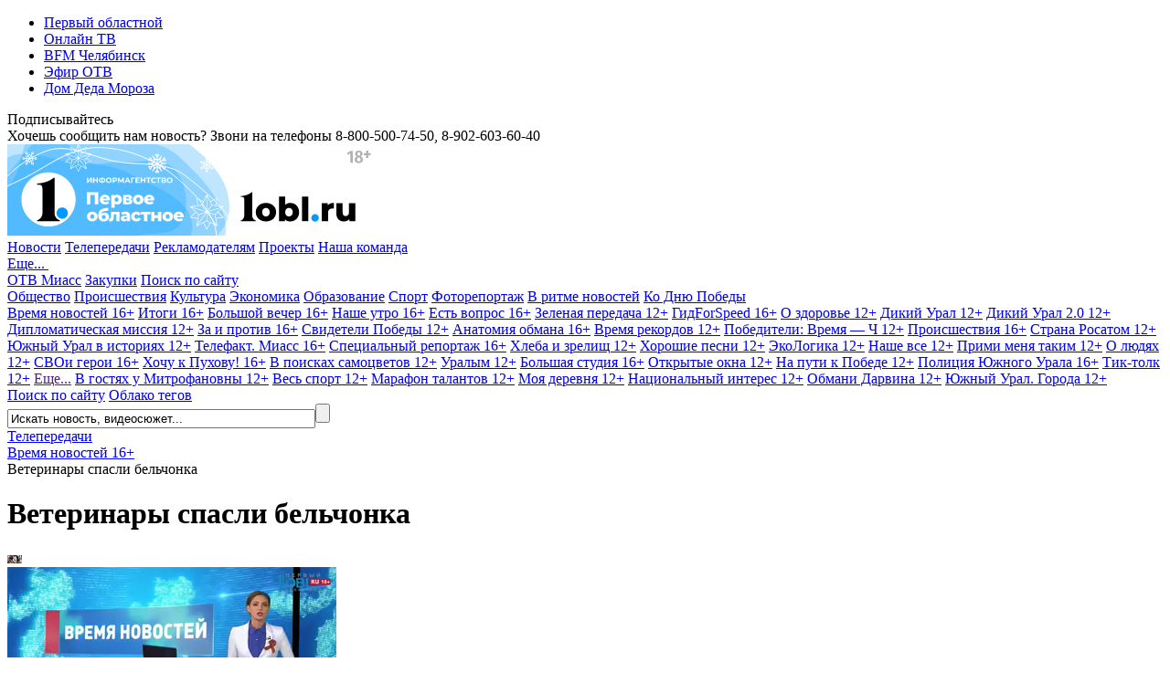

--- FILE ---
content_type: text/html; charset=UTF-8
request_url: https://www.1obl.ru/tv/vremya-novostey/vremya-novostey-ot-04-05-2018/veterinary-spasli-belchonka/
body_size: 33220
content:
<!DOCTYPE html>
<html xmlns="http://www.w3.org/1999/xhtml" lang="ru">
<head>
    
		
        <script type="text/javascript">!function () {
            var t = document.createElement("script");
            t.type = "text/javascript", t.async = !0, t.src = "https://vk.com/js/api/openapi.js?169", t.onload = function () {
                VK.Retargeting.Init("VK-RTRG-1140907-5H3x5"), VK.Retargeting.Hit()
            }, document.head.appendChild(t)
        }();</script>
    <noscript><img src="https://vk.com/rtrg?p=VK-RTRG-1140907-5H3x5" style="position:fixed; left:-999px;" alt=""/></noscript>
    

    
    <link rel="shortcut icon" href="/favicon.ico" type="image/x-icon">
    <link rel="apple-touch-icon" href="/apple-touch-icon.png">
    <link rel="icon" type="image/png" sizes="32x32" href="/favicon-32x32.png">
    <link rel="icon" type="image/png" sizes="16x16" href="/favicon-16x16.png">
    <link rel="mask-icon" href="/safari-pinned-tab.svg" color="#e31e24">
    <link rel="manifest" href="/manifest.json">
    <link rel="alternate" type="application/rss+xml" title="Главные новости Челябинской области - «Первый областной»"
          href="/rss/"/>


        <link rel="preconnect" href="https://fonts.googleapis.com">
    <link rel="preconnect" href="https://fonts.gstatic.com" crossorigin>
    <link href="https://fonts.googleapis.com/css2?family=Fira+Sans+Condensed:ital,wght@0,100;0,200;0,300;0,400;0,500;0,600;0,700;0,800;0,900;1,100;1,200;1,300;1,400;1,500;1,600;1,700;1,800;1,900&family=Montserrat:ital,wght@0,100;0,200;0,300;0,400;0,500;0,600;0,700;0,800;0,900;1,100;1,200;1,300;1,400;1,500;1,600;1,700;1,800;1,900&display=swap" rel="stylesheet">
    
    <title>Ветеринары спасли бельчонка</title>
    <meta name="yandex-verification" content="25f0ce8b5a12a551"/>
    <meta name="yandex-verification" content="76b3fd4c5eb74af4"/>
    <meta name="google-site-verification" content="c0I19srogbglt1bdyVT-jKtDtatuRFw4043EkhnYEq0"/>
    <meta name="theme-color" content="#ffffff">

    <meta name="verify-admitad" content="6b05b05e0c"/>

	<meta http-equiv="Content-Type" content="text/html; charset=UTF-8" />
<meta name="keywords" content="новости, Челябинск, область, регион, жители, событие, город" />
<meta name="description" content="А челябинские ветеринары спасли бельчонка. Зверек появился на свет три недели назад. Его мать решила переселиться в другое дупло. Но с собой забрала только одного малыша. А второго бросила.

Кроха пьет из бутылочки, а после лакомится орехами. Зверек появился на свет на территории контактного зоопарка. После родов белка-мать покинула дупло и больше не вернулась. Малыш выпал из домика и разбил себе мордочку. Зоологи начали его выхаживать. Кормить и лечить. Ветеринары с успехом заменяют ему семью. Зверек умеет прыгать и тарахтеть. Сейчас бельчонку подбирают имя. Как только он научится самостоятельной жизни его поселят в вольер, где зверька смогут увидеть посетители. 
" />
<link rel="canonical" href="https://www.1obl.ru/tv/vremya-novostey/vremya-novostey-ot-04-05-2018/veterinary-spasli-belchonka/" />
<script type="text/javascript" data-skip-moving="true">(function(w, d) {var v = w.frameCacheVars = {'CACHE_MODE':'HTMLCACHE','storageBlocks':[],'dynamicBlocks':{'LkGdQn':'40f541202cfb','7DqYyc':'d41d8cd98f00','XEVOpk':'06e6c5c96417','IjWcdm':'61be60402193','y0XwfU':'d41d8cd98f00','2DJmFo':'d41d8cd98f00','d42sdq':'d41d8cd98f00','ALOAcH':'d41d8cd98f00','CpmJaV':'d41d8cd98f00','sT4bfg':'888ea22fff91','yKoGHq':'888ea22fff91','asDrK5':'888ea22fff91','ZF1lvf':'888ea22fff91','Zg1Ab0':'d41d8cd98f00','g8taYv':'aa58fd9e97bd'},'AUTO_UPDATE':true,'AUTO_UPDATE_TTL':'120','version':'2'};var inv = false;if (v.AUTO_UPDATE === false){if (v.AUTO_UPDATE_TTL && v.AUTO_UPDATE_TTL > 0){var lm = Date.parse(d.lastModified);if (!isNaN(lm)){var td = new Date().getTime();if ((lm + v.AUTO_UPDATE_TTL * 1000) >= td){w.frameRequestStart = false;w.preventAutoUpdate = true;return;}inv = true;}}else{w.frameRequestStart = false;w.preventAutoUpdate = true;return;}}var r = w.XMLHttpRequest ? new XMLHttpRequest() : (w.ActiveXObject ? new w.ActiveXObject("Microsoft.XMLHTTP") : null);if (!r) { return; }w.frameRequestStart = true;var m = v.CACHE_MODE; var l = w.location; var x = new Date().getTime();var q = "?bxrand=" + x + (l.search.length > 0 ? "&" + l.search.substring(1) : "");var u = l.protocol + "//" + l.host + l.pathname + q;r.open("GET", u, true);r.setRequestHeader("BX-ACTION-TYPE", "get_dynamic");r.setRequestHeader("X-Bitrix-Composite", "get_dynamic");r.setRequestHeader("BX-CACHE-MODE", m);r.setRequestHeader("BX-CACHE-BLOCKS", v.dynamicBlocks ? JSON.stringify(v.dynamicBlocks) : "");if (inv){r.setRequestHeader("BX-INVALIDATE-CACHE", "Y");}try { r.setRequestHeader("BX-REF", d.referrer || "");} catch(e) {}if (m === "APPCACHE"){r.setRequestHeader("BX-APPCACHE-PARAMS", JSON.stringify(v.PARAMS));r.setRequestHeader("BX-APPCACHE-URL", v.PAGE_URL ? v.PAGE_URL : "");}r.onreadystatechange = function() {if (r.readyState != 4) { return; }var a = r.getResponseHeader("BX-RAND");var b = w.BX && w.BX.frameCache ? w.BX.frameCache : false;if (a != x || !((r.status >= 200 && r.status < 300) || r.status === 304 || r.status === 1223 || r.status === 0)){var f = {error:true, reason:a!=x?"bad_rand":"bad_status", url:u, xhr:r, status:r.status};if (w.BX && w.BX.ready && b){BX.ready(function() {setTimeout(function(){BX.onCustomEvent("onFrameDataRequestFail", [f]);}, 0);});}w.frameRequestFail = f;return;}if (b){b.onFrameDataReceived(r.responseText);if (!w.frameUpdateInvoked){b.update(false);}w.frameUpdateInvoked = true;}else{w.frameDataString = r.responseText;}};r.send();var p = w.performance;if (p && p.addEventListener && p.getEntries && p.setResourceTimingBufferSize){var e = 'resourcetimingbufferfull';var h = function() {if (w.BX && w.BX.frameCache && w.BX.frameCache.frameDataInserted){p.removeEventListener(e, h);}else {p.setResourceTimingBufferSize(p.getEntries().length + 50);}};p.addEventListener(e, h);}})(window, document);</script>


<link href="/local/templates/1obl_2017/components/bitrix/news/tv/bitrix/news.detail/.default/style.css?1616668436701" type="text/css"  rel="stylesheet" />
<link href="/local/templates/1obl_2017/components/bitrix/news/tv/bitrix/news.list/videoList/style.css?1616668436691" type="text/css"  rel="stylesheet" />
<link href="/local/templates/1obl_2017/components/bitrix/news.list/zenBlock4x/style.css?1627547440957" type="text/css"  rel="stylesheet" />
<link href="/local/templates/1obl_2017/components/bitrix/news.list/zenBlockMain/style.css?16281438431412" type="text/css"  rel="stylesheet" />
<link href="/local/js/bxweb/uikit/dist/cookies_consent.css?1666074572810" type="text/css"  data-template-style="true"  rel="stylesheet" />
<link href="/local/templates/1obl_2017/css/grid.min.css?161666843752266" type="text/css"  data-template-style="true"  rel="stylesheet" />
<link href="/local/templates/1obl_2017/css/bootstrap-4-utilities.min.css?161666843711057" type="text/css"  data-template-style="true"  rel="stylesheet" />
<link href="/local/templates/1obl_2017/css/bootstrap-pagination.css?16166684371828" type="text/css"  data-template-style="true"  rel="stylesheet" />
<link href="/local/templates/1obl_2017/css/additional.css?166573515814003" type="text/css"  data-template-style="true"  rel="stylesheet" />
<link href="/local/templates/1obl_2017/css/icons/style.css?16166684371176" type="text/css"  data-template-style="true"  rel="stylesheet" />
<link href="/local/templates/1obl_2017/css/video-js.min.css?161666843737887" type="text/css"  data-template-style="true"  rel="stylesheet" />
<link href="/local/templates/1obl_2017/css/videoJsTheme1oblRu.css?1616668437797" type="text/css"  data-template-style="true"  rel="stylesheet" />
<link href="/local/templates/1obl_2017/css/videojs-overlay.css?16166684371399" type="text/css"  data-template-style="true"  rel="stylesheet" />
<link href="/local/templates/1obl_2017/css/owl.carousel.min.css?16166684372941" type="text/css"  data-template-style="true"  rel="stylesheet" />
<link href="/local/templates/1obl_2017/css/owl.theme.default.css?16276237251632" type="text/css"  data-template-style="true"  rel="stylesheet" />
<link href="/local/templates/1obl_2017/css/font-awesome.min.css?161666843731004" type="text/css"  data-template-style="true"  rel="stylesheet" />
<link href="/local/templates/1obl_2017/css/jquery.fancybox3.css?161666843713708" type="text/css"  data-template-style="true"  rel="stylesheet" />
<link href="/local/templates/1obl_2017/components/bitrix/menu/cross-domain/style.css?1616668436603" type="text/css"  data-template-style="true"  rel="stylesheet" />
<link href="/local/templates/1obl_2017/components/bitrix/news.list/currency_informer/style.css?1616668436437" type="text/css"  data-template-style="true"  rel="stylesheet" />
<link href="/local/templates/1obl_2017/components/bitrix/system.pagenavigation/.default/style.css?1627623725529" type="text/css"  data-template-style="true"  rel="stylesheet" />
<link href="/local/templates/1obl_2017/components/bitrix/menu/main_menu/style.css?16231453461395" type="text/css"  data-template-style="true"  rel="stylesheet" />
<link href="/local/templates/1obl_2017/components/bitrix/search.title/search_top/style.css?16166684363268" type="text/css"  data-template-style="true"  rel="stylesheet" />
<link href="/local/templates/1obl_2017/components/bitrix/breadcrumb/schemaOrg/style.css?1616668436722" type="text/css"  data-template-style="true"  rel="stylesheet" />
<link href="/local/templates/1obl_2017/components/bitrix/menu/footer_menu/style.css?1616668436386" type="text/css"  data-template-style="true"  rel="stylesheet" />
<link href="/local/templates/1obl_2017/styles.css?1627543665853" type="text/css"  data-template-style="true"  rel="stylesheet" />
<link href="/local/templates/1obl_2017/template_styles.css?167082754718476" type="text/css"  data-template-style="true"  rel="stylesheet" />
<script type="text/javascript">if(!window.BX)window.BX={};if(!window.BX.message)window.BX.message=function(mess){if(typeof mess==='object'){for(let i in mess) {BX.message[i]=mess[i];} return true;}};</script>
<script type="text/javascript">(window.BX||top.BX).message({'JS_CORE_LOADING':'Загрузка...','JS_CORE_NO_DATA':'- Нет данных -','JS_CORE_WINDOW_CLOSE':'Закрыть','JS_CORE_WINDOW_EXPAND':'Развернуть','JS_CORE_WINDOW_NARROW':'Свернуть в окно','JS_CORE_WINDOW_SAVE':'Сохранить','JS_CORE_WINDOW_CANCEL':'Отменить','JS_CORE_WINDOW_CONTINUE':'Продолжить','JS_CORE_H':'ч','JS_CORE_M':'м','JS_CORE_S':'с','JSADM_AI_HIDE_EXTRA':'Скрыть лишние','JSADM_AI_ALL_NOTIF':'Показать все','JSADM_AUTH_REQ':'Требуется авторизация!','JS_CORE_WINDOW_AUTH':'Войти','JS_CORE_IMAGE_FULL':'Полный размер'});</script>

<script type="text/javascript" src="/bitrix/js/main/core/core.js?1669701831488274"></script>

<script>BX.setJSList(['/bitrix/js/main/core/core_ajax.js','/bitrix/js/main/core/core_promise.js','/bitrix/js/main/polyfill/promise/js/promise.js','/bitrix/js/main/loadext/loadext.js','/bitrix/js/main/loadext/extension.js','/bitrix/js/main/polyfill/promise/js/promise.js','/bitrix/js/main/polyfill/find/js/find.js','/bitrix/js/main/polyfill/includes/js/includes.js','/bitrix/js/main/polyfill/matches/js/matches.js','/bitrix/js/ui/polyfill/closest/js/closest.js','/bitrix/js/main/polyfill/fill/main.polyfill.fill.js','/bitrix/js/main/polyfill/find/js/find.js','/bitrix/js/main/polyfill/matches/js/matches.js','/bitrix/js/main/polyfill/core/dist/polyfill.bundle.js','/bitrix/js/main/core/core.js','/bitrix/js/main/polyfill/intersectionobserver/js/intersectionobserver.js','/bitrix/js/main/lazyload/dist/lazyload.bundle.js','/bitrix/js/main/polyfill/core/dist/polyfill.bundle.js','/bitrix/js/main/parambag/dist/parambag.bundle.js']);
</script>
<script type="text/javascript">(window.BX||top.BX).message({'LANGUAGE_ID':'ru','FORMAT_DATE':'DD.MM.YYYY','FORMAT_DATETIME':'DD.MM.YYYY HH:MI:SS','COOKIE_PREFIX':'BITRIX_SM','SERVER_TZ_OFFSET':'18000','UTF_MODE':'Y','SITE_ID':'s1','SITE_DIR':'/'});</script>


<script type="text/javascript" src="/bitrix/js/ui/dexie/dist/dexie3.bundle.js?1663984293188902"></script>
<script type="text/javascript" src="/bitrix/js/main/core/core_ls.js?161666835710430"></script>
<script type="text/javascript" src="/bitrix/js/main/core/core_fx.js?161666835816888"></script>
<script type="text/javascript" src="/bitrix/js/main/core/core_frame_cache.js?166398409917069"></script>
<meta property="og:image" content="https://media-1obl-ru.storage.yandexcloud.net/resize_cache/677729/83132dad08c79bfbcc1d891fdcdbb658/iblock/284/284ac8d9878021ba451ebbe020755e7d.jpg" />
<meta property="og:image:width" content="1024" />
<meta property="og:image:height" content="768" />
<meta property="og:title" content="Ветеринары спасли бельчонка" />
<meta property="og:description" content="А челябинские ветеринары спасли бельчонка. Зверек появился на свет три недели назад. Его мать решила переселиться в другое дупло. Но с собой забрала только одного малыша. А второго бросила.

Кроха пье..." />
<meta property="og:url" content="https://www.1obl.ru/tv/vremya-novostey/vremya-novostey-ot-04-05-2018/veterinary-spasli-belchonka/" />
<meta property="og:type" content="article" />
<link rel="alternate" media="only screen and (max-width: 640px)" href="https://m.1obl.ru/tv/vremya-novostey/vremya-novostey-ot-04-05-2018/veterinary-spasli-belchonka/">



<script type="text/javascript" src="/local/js/bxweb/uikit/dist/cookies_consent.js?17624117825139"></script>
<script type="text/javascript" src="/local/templates/1obl_2017/js/jquery-3.1.1.min.js?161666843686713"></script>
<script type="text/javascript" src="/local/templates/1obl_2017/js/jquery.lazyload.min.js?16166684363382"></script>
<script type="text/javascript" src="/local/templates/1obl_2017/js/main.js?17315610471968"></script>
<script type="text/javascript" src="/local/templates/1obl_2017/js/smoothScroll.js?1616668436485"></script>
<script type="text/javascript" src="/local/templates/1obl_2017/js/jquery.lazy.min.js?16166684365024"></script>
<script type="text/javascript" src="/local/templates/1obl_2017/js/video.min.js?1616668436487759"></script>
<script type="text/javascript" src="/local/templates/1obl_2017/js/video-lang.js?16166684362035"></script>
<script type="text/javascript" src="/local/templates/1obl_2017/js/videojs-playlist.min.js?16166684365353"></script>
<script type="text/javascript" src="/local/templates/1obl_2017/js/videojs-overlay.min.js?16166684369654"></script>
<script type="text/javascript" src="/local/templates/1obl_2017/js/Youtube.min.js?161666843613909"></script>
<script type="text/javascript" src="/local/templates/1obl_2017/js/owl.carousel.min.js?161666843642772"></script>
<script type="text/javascript" src="/local/templates/1obl_2017/js/jquery.stickyelement.min.js?16166684364258"></script>
<script type="text/javascript" src="/local/templates/1obl_2017/js/jquery.fancybox3.min.js?161666843641845"></script>
<script type="text/javascript" src="/local/templates/1obl_2017/components/bitrix/menu/main_menu/script.js?1616668436250"></script>
<script type="text/javascript" src="/bitrix/components/bitrix/search.title/script.js?16166684239847"></script>
<script type="text/javascript" src="/local/templates/1obl_2017/components/bitrix/news/tv/bitrix/news.list/videoList/script.js?1616668436347"></script>
<script type="text/javascript" src="/local/templates/1obl_2017/js/jquery.adaptive-backgrounds.js?16166684367419"></script>
<script type="text/javascript">var _ba = _ba || []; _ba.push(["aid", "9f027da80943221947284008c748b90f"]); _ba.push(["host", "www.1obl.ru"]); (function() {var ba = document.createElement("script"); ba.type = "text/javascript"; ba.async = true;ba.src = (document.location.protocol == "https:" ? "https://" : "http://") + "bitrix.info/ba.js";var s = document.getElementsByTagName("script")[0];s.parentNode.insertBefore(ba, s);})();</script>



					
	

			
	
		
					

	
		
		

	
			
	
	
	
	
		
	

    <script src="https://yastatic.net/pcode/adfox/loader.js" crossorigin="anonymous"></script>

    <script>window.yaContextCb = window.yaContextCb || []</script>
    <script src="https://yandex.ru/ads/system/context.js" async></script>


</head>
<body>
<div class="crossdomain-menu-line container-blue">
    <div class="container-in container-blue">
        <div class="f-left">
			<div id="bxdynamic_LkGdQn_start" style="display:none"></div>
<ul class="cross-domain-menu">

			<li><a href="/" class="cdm-selected">Первый областной</a></li>
		
			<li><a href="https://1obl.tv">Онлайн ТВ</a></li>
		
			<li><a href="https://bfm74.ru/">BFM Челябинск</a></li>
		
			<li><a href="/otv-online/">Эфир ОТВ</a></li>
		
			<li><a href="https://otvmoroz.ru/">Дом Деда Мороза</a></li>
		

</ul>
<div id="bxdynamic_LkGdQn_end" style="display:none"></div>        </div>
        <div class="f-right">
            <div class="our-social-group">

                <div class="osg-text">
                    Подписывайтесь
                </div>

                <div class="osg-link">

					
                    <a href="https://vk.com/otvchel" target="_blank" title="ВКонтакте" class="osg-active-vk">
                        <i class="fa fa-vk f-s-23" aria-hidden="true"></i>
                    </a>
                    
                    <a href="http://ok.ru/group/52467112149171" target="_blank" title="Одноклассники"
                       class="osg-active-ok">
                        <i class="fa fa-odnoklassniki" aria-hidden="true"></i>
                    </a>

                    										<a href="https://t.me/odinobl" target="_blank" title="Telegram" class="osg-active-tl">
						<i class="fa fa-telegram" aria-hidden="true"></i>
					</a>

                </div>

            </div>
        </div>
        <div class="clear"></div>
    </div>
</div>

<div class="onheader-cont-block">
    <div class="container-in marg-t-10">
        <div class="container-block">

            <div class="f-left">
                <div class="header-phone">Хочешь сообщить нам новость? Звони на телефоны <span class="hp-phone">8-800-500-74-50</span>, <span class="hp-phone">8-902-603-60-40</span></div>
            </div>

            <div class="f-right">
				<div id="bxdynamic_7DqYyc_start" style="display:none"></div><div id="bxdynamic_7DqYyc_end" style="display:none"></div>            </div>

            <div class="f-right">
				            </div>


            <div class="clear"></div>

        </div>
    </div>
</div>

<div class="head-cont-block">
    <div class="container-in marg-t-10">
        <div class="container-block">
            <div class="logo-block f-left">
	                <a href="/"><img src="/local/templates/1obl_2017/images/logo_15_12_25.svg" alt="На главную"/></a>
            </div>
            <div class="head-banner-block f-right">

                <!--AdFox START-->
                <!--yandex_ro1obl-->
                <!--Площадка: 1obl.ru / Все страницы / Баннер в шапке 728х90-->
                <!--Категория: <не задана>-->
                <!--Тип баннера: 728х90-->
                <div id="adfox_16684071180537346" style="width: 728px;"></div>
                <script>
                    window.yaContextCb.push(()=>{
                        Ya.adfoxCode.create({
                            ownerId: 291343,
                            containerId: 'adfox_16684071180537346',
                            params: {
                                p1: 'cwgnl',
                                p2: 'hiuu'
                            }
                        })
                    })
                </script>

            </div>
            <div class="clear"></div>
            <div class="main-menu-container">
				<div id="bxdynamic_XEVOpk_start" style="display:none"></div>


	
    <div class="main-menu-block">
		                <a class="m-m-item "  data-itemid="0"                    href="/news/">Новости</a>
																							                <a class="m-m-item m-m-item-active"  data-itemid="10"                    href="/tv/">Телепередачи</a>
																																																																													                <a class="m-m-item "                    href="/reklama/">Рекламодателям</a>
					                <a class="m-m-item "                    href="https://specproject.bitrix24.site/">Проекты</a>
					                <a class="m-m-item "                    href="/nasha-komanda/">Наша команда</a>
															
		
		            <div class="m-m-more-parent">
                <a class="m-m-item " href="javascript:void(0);">Еще...&nbsp;<span
                            class=" str-down str-more"><i class="fa fa-caret-down" aria-hidden="true"></i></span><span
                            class=" str-up str-more"><i
                                class="fa fa-caret-up" aria-hidden="true"></i></span></a>

                <div class="m-m-more-block">
																																																																																																																																																																																																																																																															
                            <a class="m-m-item "                                href="https://miass.1obl.ru/">ОТВ Миасс</a>

											
                            <a class="m-m-item "                                href="/zakupki/">Закупки</a>

											
                            <a class="m-m-item "  data-itemid="59"                                href="/search/">Поиск по сайту</a>

																					                </div>
            </div>
		
    </div>

	
		
		

		            <div class="main-menu-children " id="menu-chld-0">
		
		
		            <a class="m-m-children "
               href="/news/o-lyudyakh/">Общество</a>
		

		
		
		            <a class="m-m-children "
               href="/news/proisshestviya/">Происшествия</a>
		

		
		
		            <a class="m-m-children "
               href="/news/kultura/">Культура</a>
		

		
		
		            <a class="m-m-children "
               href="/news/ekonomika/">Экономика</a>
		

		
		
		            <a class="m-m-children "
               href="/news/nauka/">Образование</a>
		

		
		
		            <a class="m-m-children "
               href="/news/sport/">Спорт</a>
		

		
		
		            <a class="m-m-children "
               href="/news/fotoreportazh/">Фоторепортаж</a>
		

		
		
		            <a class="m-m-children "
               href="/news/v-ritme-novostey/">В ритме новостей</a>
		

		
		
		            <a class="m-m-children "
               href="/news/ko-dnyu-velikoy-pobedy/">Ко Дню Победы </a>
		

		
		
			
            </div>
		
		

		            <div class="main-menu-children mmc-visible" id="menu-chld-10">
		
		
		            <a class="m-m-children m-m-children-active"
               href="/tv/vremya-novostey/">Время новостей 16+</a>
		

		
		
		            <a class="m-m-children "
               href="/tv/vremya-novostey-itogi/">Итоги 16+</a>
		

		
		
		            <a class="m-m-children "
               href="/tv/bolshoy-vecher-16/">Большой вечер 16+</a>
		

		
		
		            <a class="m-m-children "
               href="/tv/nashe-utro/">Наше утро 16+</a>
		

		
		
		            <a class="m-m-children "
               href="/tv/est-vopros/">Есть вопрос 16+</a>
		

		
		
		            <a class="m-m-children "
               href="/tv/zelenaya-peredacha/">Зеленая передача 12+</a>
		

		
		
		            <a class="m-m-children "
               href="/tv/gidforspeed/">ГидForSpeed 16+</a>
		

		
		
		            <a class="m-m-children "
               href="/tv/o-zdorove/">О здоровье 12+</a>
		

		
		
		            <a class="m-m-children "
               href="/tv/dikiy-ural/">Дикий Урал 12+</a>
		

		
		
		            <a class="m-m-children "
               href="/tv/dikiy-ural-2-0/">Дикий Урал 2.0 12+</a>
		

		
		
		            <a class="m-m-children "
               href="/tv/diplomaticheskaya-missiya/">Дипломатическая миссия 12+</a>
		

		
		
		            <a class="m-m-children "
               href="/tv/za-i-protiv/">За и против 16+</a>
		

		
		
		            <a class="m-m-children "
               href="/tv/svideteli-pobedy/">Свидетели Победы 12+</a>
		

		
		
		            <a class="m-m-children "
               href="/tv/anatomiya-obmana/">Анатомия обмана 16+</a>
		

		
		
		            <a class="m-m-children "
               href="/tv/vremya-rekordov/">Время рекордов 12+</a>
		

		
		
		            <a class="m-m-children "
               href="/tv/pobediteli-vremya-ch/">Победители: Время — Ч 12+</a>
		

		
		
		            <a class="m-m-children "
               href="/tv/proisshestviya/">Происшествия 16+</a>
		

		
		
		            <a class="m-m-children "
               href="/tv/strana-rosatom/">Страна Росатом 12+</a>
		

		
		
		            <a class="m-m-children "
               href="/tv/yuzhnyy-ural-v-istoriyakh/">Южный Урал в историях 12+</a>
		

		
		
		            <a class="m-m-children "
               href="/tv/vremya-novostey-miass/">Телефакт. Миасс 16+</a>
		

		
		
		            <a class="m-m-children "
               href="/tv/spetsialnyy-reportazh/">Специальный репортаж 16+</a>
		

		
		
		            <a class="m-m-children "
               href="/tv/khleba-i-zrelishch/">Хлеба и зрелищ 12+</a>
		

		
		
		            <a class="m-m-children "
               href="/tv/khoroshie-pesni/">Хорошие песни 12+</a>
		

		
		
		            <a class="m-m-children "
               href="/tv/ekologika/">ЭкоЛогика 12+</a>
		

		
		
		            <a class="m-m-children "
               href="/tv/nashe-vse/">Наше все 12+</a>
		

		
		
		            <a class="m-m-children "
               href="/tv/primi-menya-takim/">Прими меня таким 12+</a>
		

		
		
		            <a class="m-m-children "
               href="/tv/o-lyudyakh/">О людях 12+</a>
		

		
		
		            <a class="m-m-children "
               href="/tv/svoi-geroi/">СВОи герои 16+</a>
		

		
		
		            <a class="m-m-children "
               href="/tv/khochu-k-pukhovu/">Хочу к Пухову! 16+</a>
		

		
		
		            <a class="m-m-children "
               href="/tv/v-poiskakh-samotsvetov/">В поисках самоцветов 12+</a>
		

		
		
		            <a class="m-m-children "
               href="/tv/uralym/">Уралым 12+</a>
		

		
		
		            <a class="m-m-children "
               href="/tv/bolshaya-studiya/">Большая студия 16+</a>
		

		
		
		            <a class="m-m-children "
               href="/tv/otkrytye-okna/">Открытые окна 12+</a>
		

		
		
		            <a class="m-m-children "
               href="/tv/na-puti-k-pobede/">На пути к Победе 12+</a>
		

		
		
		            <a class="m-m-children "
               href="/tv/politsiya-yuzhnogo-urala/">Полиция Южного Урала 16+</a>
		

		
		
		            <a class="m-m-children "
               href="/tv/tik-tolk/">Тик-толк 12+</a>
		

		
		
			                <a class="m-m-children m-m-archive-parent" data-archiveid="10"
                   href="">Еще...</a>
				                    <a class="m-m-children m-m-archive m-m-archiveid-10 "
                       href="/tv/iskra-kamina/">В гостях у Митрофановны 12+</a>
					                    <a class="m-m-children m-m-archive m-m-archiveid-10 "
                       href="/tv/sport/">Весь спорт 12+</a>
					                    <a class="m-m-children m-m-archive m-m-archiveid-10 "
                       href="/tv/marafon-talantov/">Марафон талантов 12+</a>
					                    <a class="m-m-children m-m-archive m-m-archiveid-10 "
                       href="/tv/moya-derevnya/">Моя деревня 12+</a>
					                    <a class="m-m-children m-m-archive m-m-archiveid-10 "
                       href="/tv/natsionalnyy-interes/">Национальный интерес 12+</a>
					                    <a class="m-m-children m-m-archive m-m-archiveid-10 "
                       href="/tv/obmani-darvina/">Обмани Дарвина 12+</a>
					                    <a class="m-m-children m-m-archive m-m-archiveid-10 "
                       href="/tv/yuzhnyy-ural-goroda/">Южный Урал. Города 12+</a>
					
            </div>
		
		

		
		
		

		
		
		

		
		
		

		
		
		

		
		
		

		            <div class="main-menu-children " id="menu-chld-59">
		
		
		            <a class="m-m-children "
               href="/search/">Поиск по сайту</a>
		

		
		
		            <a class="m-m-children "
               href="/search/oblako-tegov/">Облако тегов</a>
		

		
    </div>

<div id="bxdynamic_XEVOpk_end" style="display:none"></div>
                <div class="small-search">
						<div id="title-search">
	<form action="/search/index.php">
		<input class="input" id="title-search-input" type="text" name="q" value="Искать новость, видеосюжет..." onblur="if(this.value=='') this.value='Искать новость, видеосюжет...';" onfocus="if(this.value=='Искать новость, видеосюжет...') this.value='';" size="40" maxlength="50" autocomplete="off" /><input class="submit" name="s" type="submit" value="" />
	</form>
	</div>
<script>
	BX.ready(function(){
		new JCTitleSearch({
			'AJAX_PAGE' : '/tv/vremya-novostey/vremya-novostey-ot-04-05-2018/veterinary-spasli-belchonka/',
			'CONTAINER_ID': 'title-search',
			'INPUT_ID': 'title-search-input',
			'MIN_QUERY_LEN': 2
		});
	});
</script>
                </div>

            </div>
        </div>
    </div>
</div>







<link href="/bitrix/css/main/font-awesome.css?161666843428777" type="text/css" rel="stylesheet" />
<div class="container-in"><div class="bx-breadcrumb d-none d-md-block text-truncate" itemscope itemtype="http://schema.org/BreadcrumbList">
				<div class="bx-breadcrumb-item" id="bx_breadcrumb_0" itemprop="itemListElement" itemscope itemtype="http://schema.org/ListItem">
					
					<a href="https://www.1obl.ru/tv/" title="Телепередачи" itemprop="item">
						<span itemprop="name">Телепередачи</span>
					</a>
					<meta itemprop="position" content="1" />
				</div>
				<div class="bx-breadcrumb-item" id="bx_breadcrumb_1" itemprop="itemListElement" itemscope itemtype="http://schema.org/ListItem">
					<i class="fa fa-angle-right"></i>
					<a href="https://www.1obl.ru/tv/vremya-novostey/" title="Время новостей 16+" itemprop="item">
						<span itemprop="name">Время новостей 16+</span>
					</a>
					<meta itemprop="position" content="2" />
				</div>
				<div class="bx-breadcrumb-item" itemprop="itemListElement" itemscope itemtype="http://schema.org/ListItem">
					<i class="fa fa-angle-right"></i>
					<span itemid="https://www.1obl.ru/tv/vremya-novostey/vremya-novostey-ot-04-05-2018/veterinary-spasli-belchonka/" itemtype="http://schema.org/Thing" itemscope itemprop="item" > 
					<span itemprop="name">Ветеринары спасли бельчонка</span>
					</span>
					<meta itemprop="position" content="3" />
					
				</div><div style="clear:both"></div></div></div>

<div class="main-cont-block">
    <div class="container-in st-block">


<div class="center-bliock marg-t-10 " itemscope itemtype="http://schema.org/NewsArticle">

    
    
    <div class="backgroundWhite px-4 pt-3 pb-2">
        <!-- Блок "Сюжет" -->
        


<meta itemprop="identifier" content="353351">
<meta itemprop="datePublished" content="2018-05-04T19:00:00+05:00"/>
<meta itemprop="dateModified" content="2019-02-04T13:21:56+05:00"/>
<meta itemscope itemprop="mainEntityOfPage" itemType="https://schema.org/WebPage"
	  itemid="https://www.1obl.ru/tv/vremya-novostey/vremya-novostey-ot-04-05-2018/veterinary-spasli-belchonka/" content="https://www.1obl.ru/tv/vremya-novostey/vremya-novostey-ot-04-05-2018/veterinary-spasli-belchonka/"/>

<div itemprop="publisher" itemscope itemtype="https://schema.org/Organization" class="hidden-block">

	<div itemprop="logo" itemscope itemtype="https://schema.org/ImageObject">
		<link itemprop="url image"
			  href="https://www.1obl.ru/local/templates/1obl_2017/images/logo_amp.png">
		<meta itemprop="width" content="290">
		<meta itemprop="height" content="60">
	</div>

	<meta itemprop="name" content="Первый областной">
	<meta itemprop="telephone" content="8-800-500-74-50">

	<div itemprop="address" itemscope itemtype="http://schema.org/PostalAddress">
		<meta itemprop="streetAddress" content="пл. Революции, д. 4">
		<meta itemprop="addressLocality" content="Челябинск">
		<meta itemprop="addressRegion" content="Челябинская область">
		<meta itemprop="addressCountry" content="Россия">
		<meta itemprop="postalCode" content="454113">
	</div>

</div>
	<div itemprop="about" itemscope itemtype="https://schema.org/Thing">
		
					<meta itemprop="name" content="новости">
					<meta itemprop="name" content="Челябинск">
					<meta itemprop="name" content="область">
					<meta itemprop="name" content="регион">
					<meta itemprop="name" content="жители">
					<meta itemprop="name" content="событие">
					<meta itemprop="name" content="город">
		
	</div>

<div itemprop="image" itemscope itemtype="https://schema.org/ImageObject">
	<link itemprop="url image" href="https://www.1obl.ruhttps://media-1obl-ru.storage.yandexcloud.net/resize_cache/677729/149654922413b915fac2096ad9840a34/iblock/284/284ac8d9878021ba451ebbe020755e7d.jpg">
	<meta itemprop="width" content="1000">
	<meta itemprop="height" content="563">
</div>

<div class="mb-3">
	<h1 itemprop="headline">Ветеринары спасли бельчонка</h1>
</div>


<div class="mediaContainer">
	<img
			data-src="https://media-1obl-ru.storage.yandexcloud.net/resize_cache/677729/149654922413b915fac2096ad9840a34/iblock/284/284ac8d9878021ba451ebbe020755e7d.jpg"
			src="[data-uri]"
			alt="Ветеринары спасли бельчонка"
			title="Ветеринары спасли бельчонка"
			class="img-fluid w-100 lazyImage imageBlur"
	/>

	
				<div itemprop="video" itemscope itemtype="http://schema.org/VideoObject">
			<meta itemprop="description" content="А челябинские ветеринары спасли бельчонка. Зверек появился на свет три недели назад. Его мать решила переселиться в другое дупло. Но с собой забрала только одного малыша. А второго бросила.
 
 Кроха пьет из бутылочки, а после лакомится орехами. Зверек появился на свет на территории контактного зоопарка. После родов белка-мать покинула дупло и больше не вернулась. Малыш выпал из домика и разбил себе мордочку. Зоологи начали его выхаживать. Кормить и лечить. Ветеринары с успехом заменяют ему семью. Зверек умеет прыгать и тарахтеть. Сейчас бельчонку подбирают имя. Как только он научится самостоятельной жизни его поселят в вольер, где зверька смогут увидеть посетители. 
 ">
			<meta itemprop="duration" content="">
			<link itemprop="url" href="https://www.1obl.ru/tv/vremya-novostey/vremya-novostey-ot-04-05-2018/veterinary-spasli-belchonka/">
			<link itemprop="embedUrl"
				  href="https://www.1obl.ru/system/embed/TV/69/353351/?referer1=embed_video">
			<link itemprop="thumbnailUrl"
				  href="https://www.1obl.ruhttps://media-1obl-ru.storage.yandexcloud.net/resize_cache/677729/149654922413b915fac2096ad9840a34/iblock/284/284ac8d9878021ba451ebbe020755e7d.jpg">
			<meta itemprop="name" content="Ветеринары спасли бельчонка">
			<meta itemprop="uploadDate" content="2018-05-04T19:00:00+05:00"/>
			<meta itemprop="isFamilyFriendly" content="true"/>

			<div itemprop="thumbnail" itemscope itemtype="https://schema.org/ImageObject">
				<link itemprop="contentUrl"
					  href="https://www.1obl.ruhttps://media-1obl-ru.storage.yandexcloud.net/resize_cache/677729/149654922413b915fac2096ad9840a34/iblock/284/284ac8d9878021ba451ebbe020755e7d.jpg">
				<meta itemprop="width" content="1000">
				<meta itemprop="height" content="563">
			</div>

		</div>
		
		<video id="element-video" class="video-js vjs-big-play-centered vjs-16-9 videoPlayer d-none"
			   data-setup='{
			   "language":"ru",
			   "controls": true,
			   "autoplay": false,
			   "preload": "auto",
			   "poster": "https://media-1obl-ru.storage.yandexcloud.net/resize_cache/677729/149654922413b915fac2096ad9840a34/iblock/284/284ac8d9878021ba451ebbe020755e7d.jpg"
			   }'>
			<p class="vjs-no-js">
				Ваш браузер не поддерживает воспроизведение видео! Пожалуйста обновите его.
			</p>
							<source src="https://media-1obl-ru.storage.yandexcloud.net/iblock/dea/deaf4e5d95fad61d4796feeb5ad9f6ec.mp4" type="video/mp4">
					</video>
	
</div>

<div class="d-flex row mx-0 py-1 newsDateLine">
	<div class="col-6 col-md-4 col-xl-4 pl-0 align-self-center">
		<div class="pl-2 textTypeSecond">
			<div id="bxdynamic_IjWcdm_start" style="display:none"></div><div class="dataLoader blackLoader lds-ellipsis"><div></div><div></div><div></div><div></div></div><div id="bxdynamic_IjWcdm_end" style="display:none"></div>		</div>
		<div class="pl-2 textTypeSecond blackLink" itemprop="author" itemscope itemtype="http://schema.org/Person">
							<meta itemprop="name" content="Служба новостей">
					</div>
	</div>

	<div class="col-6 col-md-4 col-xl-4 align-self-center text-center text-nowrap text-truncate textTypeSecond">
					<a href="#goToVideoList" class="gotoMoreVideo fontSize120p localLink blackLink">К другим сюжетам выпуска</a>
			</div>

	<div class="col-6 col-md-4 col-xl-4 pr-0 align-self-center text-right">
		<div class="pr-1 likeBlock">
					</div>
	</div>
</div>


<div class="text-justify my-3 articleBody js-mediator-article" itemprop="articleBody">
	А челябинские ветеринары спасли бельчонка. Зверек появился на свет три недели назад. Его мать решила переселиться в другое дупло. Но с собой забрала только одного малыша. А второго бросила.<br>
 <br>
 Кроха пьет из бутылочки, а после лакомится орехами. Зверек появился на свет на территории контактного зоопарка. После родов белка-мать покинула дупло и больше не вернулась. Малыш выпал из домика и разбил себе мордочку. Зоологи начали его выхаживать. Кормить и лечить. Ветеринары с успехом заменяют ему семью. Зверек умеет прыгать и тарахтеть. Сейчас бельчонку подбирают имя. Как только он научится самостоятельной жизни его поселят в вольер, где зверька смогут увидеть посетители. <br>
 <br></div>







        <!-- Конец блока "Сюжет" -->

        <!-- Блок-якорь для отображения информации о комментариях-->
        <div id="commentShowAnchor"></div>
        <!-- Конец блока-якоря для отображения информации о комментариях-->

        <!-- Блок "Дополнить новость" -->
        <div class="info infoPrimary text-center fontSize120p mt-4">
    Хочешь сообщить нам новость?<br>
    Звони на телефоны <b>8-800-500-74-50</b>, <b>8-902-603-60-40</b>
</div>


<!--AdFox START-->
<!--yandex_ro1obl-->
<!--Площадка: 1obl.ru / Все страницы / После текста новости (?)-->
<!--Категория: <не задана>-->
<!--Тип баннера: 728х90-->
<div id="adfox_166840719679055706"></div>
<script>
    window.yaContextCb.push(()=>{
        Ya.adfoxCode.create({
            ownerId: 291343,
            containerId: 'adfox_166840719679055706',
            params: {
                p1: 'cwhhg',
                p2: 'hiuu'
            }
        })
    })
</script>

        <!-- Конец блока "Дополнить новость" -->

        <!-- Блок рекламной сети Яндекс (inpage видео) -->
        <div id="inpage_VI-446771-0" class="mb-3"></div>
<script type="text/javascript">
	(function(w, d, n, s, t) {
		w[n] = w[n] || [];
		w[n].push(function() {
			Ya.Context.AdvManager.render({
				blockId: "VI-446771-0",
				renderTo: 'inpage_VI-446771-0',
				inpage: {
				},
			}, function callback (params) {
			});
		});
		t = d.getElementsByTagName("script")[0];
		s = d.createElement("script");
		s.type = "text/javascript";
		s.src = "//an.yandex.ru/system/context.js";
		s.async = true;
		t.parentNode.insertBefore(s, t);
	})(this, this.document, "yandexContextAsyncCallbacks");
</script>        <!-- Конец блока рекламной сети Яндекс (inpage видео) -->

        <!-- Баннерная зона "Под контентом" -->
        <div id="bxdynamic_y0XwfU_start" style="display:none"></div><div id="bxdynamic_y0XwfU_end" style="display:none"></div>	<div class="text-center pb-4">
		<!-- Yandex.RTB R-A-290050-3 -->
<div id="yandex_rtb_R-A-290050-3"></div>
<script type="text/javascript">
	(function(w, d, n, s, t) {
		w[n] = w[n] || [];
		w[n].push(function() {
			Ya.Context.AdvManager.render({
                blockId: "R-A-290050-3",
                renderTo: "yandex_rtb_R-A-290050-3",
                async: true
            });
        });
		t = d.getElementsByTagName("script")[0];
		s = d.createElement("script");
		s.type = "text/javascript";
		s.src = "//an.yandex.ru/system/context.js";
		s.async = true;
		t.parentNode.insertBefore(s, t);
	})(this, this.document, "yandexContextAsyncCallbacks");
</script>	</div>
        <!-- Конец баннерной зоны "Под контентом" -->

        <!-- Блок "Другие сюжеты выпуска"-->
                    


	<div class="row" id="goToVideoList">

		
					<div class="col-12 col-md-12 col-xl-12 mb-3">
									<h3 class="h1 headerLine">Другие сюжеты выпуска</h3>
							</div>
										<div class="col-12 col-md-6 col-xl-4 mb-4 ">
				<a href="/tv/vremya-novostey/vremya-novostey-ot-04-05-2018/novye-pravila-registratsii/" class="cardLink">
					<div class="h-100 d-flex align-items-end flex-column cardItem"
						 id="bx_1373509569_353291"
						 style="background-color: #a3a9af !important;">
						<div class="newsListItemImage w-100">
							<img
									data-src="https://media-1obl-ru.storage.yandexcloud.net/resize_cache/677655/9367b9185d1c331639f14900dd6161db/iblock/8a0/8a085434457cb5dac300c2b9ca09a4f2.jpg"
									src="[data-uri]"
									alt="Новые правила регистрации"
									title="Новые правила регистрации"
									class="img-fluid w-100 lazyImage imageBlur"
							/>
							<div class="newsListItemMedia p-3 w-100 text-right">
																	<span class="ml-2" style="background-color: #a3a9af">
									<i class="iconFont icon-video textColorDark"></i>
								</span>
															</div>
							<div class="newsListItemGradient"
								 style="color: #a3a9af"></div>
						</div>
						<div class="w-100 px-3 pt-2 pb-3 textColorDark">
							<div class="fontSize120p font-weight-bold">
								Новые правила регистрации							</div>
						</div>

					</div>
				</a>
			</div>
											<div class="col-12 col-md-6 col-xl-4 mb-4 ">
				<a href="/tv/vremya-novostey/vremya-novostey-ot-04-05-2018/leopard-liza-meditiruet-v-gamake/" class="cardLink">
					<div class="h-100 d-flex align-items-end flex-column cardItem"
						 id="bx_1373509569_353290"
						 style="background-color: #647074 !important;">
						<div class="newsListItemImage w-100">
							<img
									data-src="https://media-1obl-ru.storage.yandexcloud.net/resize_cache/677652/9367b9185d1c331639f14900dd6161db/iblock/4ab/4abea8cc62b38935817589f6393b845a.jpg"
									src="[data-uri]"
									alt="Леопард Лиза медитирует в гамаке"
									title="Леопард Лиза медитирует в гамаке"
									class="img-fluid w-100 lazyImage imageBlur"
							/>
							<div class="newsListItemMedia p-3 w-100 text-right">
																	<span class="ml-2" style="background-color: #647074">
									<i class="iconFont icon-video textColorLight"></i>
								</span>
															</div>
							<div class="newsListItemGradient"
								 style="color: #647074"></div>
						</div>
						<div class="w-100 px-3 pt-2 pb-3 textColorLight">
							<div class="fontSize120p font-weight-bold">
								Леопард Лиза медитирует в гамаке							</div>
						</div>

					</div>
				</a>
			</div>
											<div class="col-12 col-md-6 col-xl-4 mb-4 ">
				<a href="/tv/vremya-novostey/vremya-novostey-ot-04-05-2018/vremya-novostey-miass-ot-04-05-2018/" class="cardLink">
					<div class="h-100 d-flex align-items-end flex-column cardItem"
						 id="bx_1373509569_353288"
						 style="background-color: #5f5b5b !important;">
						<div class="newsListItemImage w-100">
							<img
									data-src="https://media-1obl-ru.storage.yandexcloud.net/resize_cache/677646/9367b9185d1c331639f14900dd6161db/iblock/57e/57ee689cb481e18d1d5427bbf51a79f4.jpg"
									src="[data-uri]"
									alt="Время новостей. Миасс от 04.05.2018"
									title="Время новостей. Миасс от 04.05.2018"
									class="img-fluid w-100 lazyImage imageBlur"
							/>
							<div class="newsListItemMedia p-3 w-100 text-right">
																	<span class="ml-2" style="background-color: #5f5b5b">
									<i class="iconFont icon-video textColorLight"></i>
								</span>
															</div>
							<div class="newsListItemGradient"
								 style="color: #5f5b5b"></div>
						</div>
						<div class="w-100 px-3 pt-2 pb-3 textColorLight">
							<div class="fontSize120p font-weight-bold">
								Время новостей. Миасс от 04.05.2018							</div>
						</div>

					</div>
				</a>
			</div>
											<div class="col-12 col-md-6 col-xl-4 mb-4 moreVideoItem">
				<a href="/tv/vremya-novostey/vremya-novostey-ot-04-05-2018/74000-sosen-razdadut-chelyabintsam/" class="cardLink">
					<div class="h-100 d-flex align-items-end flex-column cardItem"
						 id="bx_1373509569_353287"
						 style="background-color: #53473a !important;">
						<div class="newsListItemImage w-100">
							<img
									data-src="https://media-1obl-ru.storage.yandexcloud.net/resize_cache/677643/9367b9185d1c331639f14900dd6161db/iblock/dba/dbaf808a5405f8826318926be617f014.jpg"
									src="[data-uri]"
									alt="74000 сосен раздадут челябинцам"
									title="74000 сосен раздадут челябинцам"
									class="img-fluid w-100 lazyImage imageBlur"
							/>
							<div class="newsListItemMedia p-3 w-100 text-right">
																	<span class="ml-2" style="background-color: #53473a">
									<i class="iconFont icon-video textColorLight"></i>
								</span>
															</div>
							<div class="newsListItemGradient"
								 style="color: #53473a"></div>
						</div>
						<div class="w-100 px-3 pt-2 pb-3 textColorLight">
							<div class="fontSize120p font-weight-bold">
								74000 сосен раздадут челябинцам							</div>
						</div>

					</div>
				</a>
			</div>
											<div class="col-12 col-md-6 col-xl-4 mb-4 moreVideoItem">
				<a href="/tv/vremya-novostey/vremya-novostey-ot-04-05-2018/obzor-sportivnykh-sobytiy-ot-04-05-2018/" class="cardLink">
					<div class="h-100 d-flex align-items-end flex-column cardItem"
						 id="bx_1373509569_353286"
						 style="background-color: #799ba8 !important;">
						<div class="newsListItemImage w-100">
							<img
									data-src="https://media-1obl-ru.storage.yandexcloud.net/resize_cache/677640/9367b9185d1c331639f14900dd6161db/iblock/d9b/d9bbeaede69101b960c25011501289ed.jpg"
									src="[data-uri]"
									alt="Обзор спортивных событий от 04.05.2018"
									title="Обзор спортивных событий от 04.05.2018"
									class="img-fluid w-100 lazyImage imageBlur"
							/>
							<div class="newsListItemMedia p-3 w-100 text-right">
																	<span class="ml-2" style="background-color: #799ba8">
									<i class="iconFont icon-video textColorLight"></i>
								</span>
															</div>
							<div class="newsListItemGradient"
								 style="color: #799ba8"></div>
						</div>
						<div class="w-100 px-3 pt-2 pb-3 textColorLight">
							<div class="fontSize120p font-weight-bold">
								Обзор спортивных событий от 04.05.2018							</div>
						</div>

					</div>
				</a>
			</div>
											<div class="col-12 col-md-6 col-xl-4 mb-4 moreVideoItem">
				<a href="/tv/vremya-novostey/vremya-novostey-ot-04-05-2018/programma-prazdnovaniya-dnya-pobedy-v-chelyabinske/" class="cardLink">
					<div class="h-100 d-flex align-items-end flex-column cardItem"
						 id="bx_1373509569_353285"
						 style="background-color: #5e829a !important;">
						<div class="newsListItemImage w-100">
							<img
									data-src="https://media-1obl-ru.storage.yandexcloud.net/resize_cache/677637/9367b9185d1c331639f14900dd6161db/iblock/01a/01a2660b0c6776bfce0663f6b030007b.jpg"
									src="[data-uri]"
									alt="Программа празднования Дня Победы в Челябинске"
									title="Программа празднования Дня Победы в Челябинске"
									class="img-fluid w-100 lazyImage imageBlur"
							/>
							<div class="newsListItemMedia p-3 w-100 text-right">
																	<span class="ml-2" style="background-color: #5e829a">
									<i class="iconFont icon-video textColorLight"></i>
								</span>
															</div>
							<div class="newsListItemGradient"
								 style="color: #5e829a"></div>
						</div>
						<div class="w-100 px-3 pt-2 pb-3 textColorLight">
							<div class="fontSize120p font-weight-bold">
								Программа празднования Дня Победы в Челябинске							</div>
						</div>

					</div>
				</a>
			</div>
											<div class="col-12 col-md-6 col-xl-4 mb-4 moreVideoItem">
				<a href="/tv/vremya-novostey/vremya-novostey-ot-04-05-2018/proezd-v-elektrichkakh-dlya-dachnikov-podesheveet/" class="cardLink">
					<div class="h-100 d-flex align-items-end flex-column cardItem"
						 id="bx_1373509569_353284"
						 style="background-color: #8d8a88 !important;">
						<div class="newsListItemImage w-100">
							<img
									data-src="https://media-1obl-ru.storage.yandexcloud.net/resize_cache/677634/9367b9185d1c331639f14900dd6161db/iblock/5c4/5c418ca2fd62e17b36a3af32959af490.jpg"
									src="[data-uri]"
									alt="Проезд в электричках для дачников подешевеет"
									title="Проезд в электричках для дачников подешевеет"
									class="img-fluid w-100 lazyImage imageBlur"
							/>
							<div class="newsListItemMedia p-3 w-100 text-right">
																	<span class="ml-2" style="background-color: #8d8a88">
									<i class="iconFont icon-video textColorLight"></i>
								</span>
															</div>
							<div class="newsListItemGradient"
								 style="color: #8d8a88"></div>
						</div>
						<div class="w-100 px-3 pt-2 pb-3 textColorLight">
							<div class="fontSize120p font-weight-bold">
								Проезд в электричках для дачников подешевеет							</div>
						</div>

					</div>
				</a>
			</div>
											<div class="col-12 col-md-6 col-xl-4 mb-4 moreVideoItem">
				<a href="/tv/vremya-novostey/vremya-novostey-ot-04-05-2018/v-chelyabinsk-priekhala-avtokolonna-rosgvardii/" class="cardLink">
					<div class="h-100 d-flex align-items-end flex-column cardItem"
						 id="bx_1373509569_353283"
						 style="background-color: #6b6a56 !important;">
						<div class="newsListItemImage w-100">
							<img
									data-src="https://media-1obl-ru.storage.yandexcloud.net/resize_cache/677631/9367b9185d1c331639f14900dd6161db/iblock/200/200a455c89604fab7ab7c35549088a9f.jpg"
									src="[data-uri]"
									alt="В Челябинск приехала автоколонна Росгвардии"
									title="В Челябинск приехала автоколонна Росгвардии"
									class="img-fluid w-100 lazyImage imageBlur"
							/>
							<div class="newsListItemMedia p-3 w-100 text-right">
																	<span class="ml-2" style="background-color: #6b6a56">
									<i class="iconFont icon-video textColorLight"></i>
								</span>
															</div>
							<div class="newsListItemGradient"
								 style="color: #6b6a56"></div>
						</div>
						<div class="w-100 px-3 pt-2 pb-3 textColorLight">
							<div class="fontSize120p font-weight-bold">
								В Челябинск приехала автоколонна Росгвардии							</div>
						</div>

					</div>
				</a>
			</div>
											<div class="col-12 col-md-6 col-xl-4 mb-4 moreVideoItem">
				<a href="/tv/vremya-novostey/vremya-novostey-ot-04-05-2018/v-magnitogorske-posadyat-poltory-tysyachi-klenov/" class="cardLink">
					<div class="h-100 d-flex align-items-end flex-column cardItem"
						 id="bx_1373509569_353353"
						 style="background-color: #a39c90 !important;">
						<div class="newsListItemImage w-100">
							<img
									data-src="https://media-1obl-ru.storage.yandexcloud.net/resize_cache/677735/9367b9185d1c331639f14900dd6161db/iblock/ecf/ecf9188d0d60134da6f6b5ded5b82044.jpg"
									src="[data-uri]"
									alt="В Магнитогорске посадят полторы тысячи кленов"
									title="В Магнитогорске посадят полторы тысячи кленов"
									class="img-fluid w-100 lazyImage imageBlur"
							/>
							<div class="newsListItemMedia p-3 w-100 text-right">
																	<span class="ml-2" style="background-color: #a39c90">
									<i class="iconFont icon-video textColorDark"></i>
								</span>
															</div>
							<div class="newsListItemGradient"
								 style="color: #a39c90"></div>
						</div>
						<div class="w-100 px-3 pt-2 pb-3 textColorDark">
							<div class="fontSize120p font-weight-bold">
								В Магнитогорске посадят полторы тысячи кленов							</div>
						</div>

					</div>
				</a>
			</div>
											<div class="col-12 col-md-6 col-xl-4 mb-4 moreVideoItem">
				<a href="/tv/vremya-novostey/vremya-novostey-ot-04-05-2018/v-chelyabinske-startoval-proekt-posadi-derevo/" class="cardLink">
					<div class="h-100 d-flex align-items-end flex-column cardItem"
						 id="bx_1373509569_353352"
						 style="background-color: #385c72 !important;">
						<div class="newsListItemImage w-100">
							<img
									data-src="https://media-1obl-ru.storage.yandexcloud.net/resize_cache/677732/9367b9185d1c331639f14900dd6161db/iblock/370/3702a940a4d43edb1088c5717d943305.jpg"
									src="[data-uri]"
									alt="В Челябинске стартовал проект &quot;Посади дерево&quot;"
									title="В Челябинске стартовал проект &quot;Посади дерево&quot;"
									class="img-fluid w-100 lazyImage imageBlur"
							/>
							<div class="newsListItemMedia p-3 w-100 text-right">
																	<span class="ml-2" style="background-color: #385c72">
									<i class="iconFont icon-video textColorLight"></i>
								</span>
															</div>
							<div class="newsListItemGradient"
								 style="color: #385c72"></div>
						</div>
						<div class="w-100 px-3 pt-2 pb-3 textColorLight">
							<div class="fontSize120p font-weight-bold">
								В Челябинске стартовал проект &quot;Посади дерево&quot;							</div>
						</div>

					</div>
				</a>
			</div>
											<div class="col-12 col-md-6 col-xl-4 mb-4 moreVideoItem">
				<a href="/tv/vremya-novostey/vremya-novostey-ot-04-05-2018/v-chelyabinske-razdali-georgievskie-lentochki/" class="cardLink">
					<div class="h-100 d-flex align-items-end flex-column cardItem"
						 id="bx_1373509569_353282"
						 style="background-color: #587c91 !important;">
						<div class="newsListItemImage w-100">
							<img
									data-src="https://media-1obl-ru.storage.yandexcloud.net/resize_cache/677628/9367b9185d1c331639f14900dd6161db/iblock/c44/c44bc196d3df313782dad5d0657b2a7d.jpg"
									src="[data-uri]"
									alt="В Челябинске раздали георгиевские ленточки"
									title="В Челябинске раздали георгиевские ленточки"
									class="img-fluid w-100 lazyImage imageBlur"
							/>
							<div class="newsListItemMedia p-3 w-100 text-right">
																	<span class="ml-2" style="background-color: #587c91">
									<i class="iconFont icon-video textColorLight"></i>
								</span>
															</div>
							<div class="newsListItemGradient"
								 style="color: #587c91"></div>
						</div>
						<div class="w-100 px-3 pt-2 pb-3 textColorLight">
							<div class="fontSize120p font-weight-bold">
								В Челябинске раздали георгиевские ленточки							</div>
						</div>

					</div>
				</a>
			</div>
											<div class="col-12 col-md-6 col-xl-4 mb-4 moreVideoItem">
				<a href="/tv/vremya-novostey/vremya-novostey-ot-04-05-2018/k-postroeniyu-9-maya-gotovyat-tri-boevykh-mashiny/" class="cardLink">
					<div class="h-100 d-flex align-items-end flex-column cardItem"
						 id="bx_1373509569_353281"
						 style="background-color: #554725 !important;">
						<div class="newsListItemImage w-100">
							<img
									data-src="https://media-1obl-ru.storage.yandexcloud.net/resize_cache/677625/9367b9185d1c331639f14900dd6161db/iblock/b0d/b0d0cbc7b7e7ada6ac4882a8f0d5c5a7.jpg"
									src="[data-uri]"
									alt="К построению 9 мая готовят три боевых машины"
									title="К построению 9 мая готовят три боевых машины"
									class="img-fluid w-100 lazyImage imageBlur"
							/>
							<div class="newsListItemMedia p-3 w-100 text-right">
																	<span class="ml-2" style="background-color: #554725">
									<i class="iconFont icon-video textColorLight"></i>
								</span>
															</div>
							<div class="newsListItemGradient"
								 style="color: #554725"></div>
						</div>
						<div class="w-100 px-3 pt-2 pb-3 textColorLight">
							<div class="fontSize120p font-weight-bold">
								К построению 9 мая готовят три боевых машины							</div>
						</div>

					</div>
				</a>
			</div>
											<div class="col-12 col-md-6 col-xl-4 mb-4 moreVideoItem">
				<a href="/tv/vremya-novostey/vremya-novostey-ot-04-05-2018/shtormovoy-veter-gulyaet-po-regionu/" class="cardLink">
					<div class="h-100 d-flex align-items-end flex-column cardItem"
						 id="bx_1373509569_353280"
						 style="background-color: #57504a !important;">
						<div class="newsListItemImage w-100">
							<img
									data-src="https://media-1obl-ru.storage.yandexcloud.net/resize_cache/677622/9367b9185d1c331639f14900dd6161db/iblock/73d/73d249ff8e1e1883aa2dbd33b431cf57.jpg"
									src="[data-uri]"
									alt="Штормовой ветер гуляет по региону"
									title="Штормовой ветер гуляет по региону"
									class="img-fluid w-100 lazyImage imageBlur"
							/>
							<div class="newsListItemMedia p-3 w-100 text-right">
																	<span class="ml-2" style="background-color: #57504a">
									<i class="iconFont icon-video textColorLight"></i>
								</span>
															</div>
							<div class="newsListItemGradient"
								 style="color: #57504a"></div>
						</div>
						<div class="w-100 px-3 pt-2 pb-3 textColorLight">
							<div class="fontSize120p font-weight-bold">
								Штормовой ветер гуляет по региону							</div>
						</div>

					</div>
				</a>
			</div>
											<div class="col-12 col-md-6 col-xl-4 mb-4 moreVideoItem">
				<a href="/tv/vremya-novostey/vremya-novostey-ot-04-05-2018/iz-za-uchastiya-tyazheloy-tekhniki-v-generalnoy-repetitsii-parada-7-maya-budut-perekryty-dorogi-v-ts/" class="cardLink">
					<div class="h-100 d-flex align-items-end flex-column cardItem"
						 id="bx_1373509569_353350"
						 style="background-color: #b6c8db !important;">
						<div class="newsListItemImage w-100">
							<img
									data-src="https://media-1obl-ru.storage.yandexcloud.net/resize_cache/677726/9367b9185d1c331639f14900dd6161db/iblock/583/583a6faf80d3f52567a1c6f600ee818e.jpg"
									src="[data-uri]"
									alt="Из-за участия тяжелой техники в генеральной репетиции парада 7 мая будут перекрыты дороги в центре Челябинска"
									title="Из-за участия тяжелой техники в генеральной репетиции парада 7 мая будут перекрыты дороги в центре Челябинска"
									class="img-fluid w-100 lazyImage imageBlur"
							/>
							<div class="newsListItemMedia p-3 w-100 text-right">
																	<span class="ml-2" style="background-color: #b6c8db">
									<i class="iconFont icon-video textColorDark"></i>
								</span>
															</div>
							<div class="newsListItemGradient"
								 style="color: #b6c8db"></div>
						</div>
						<div class="w-100 px-3 pt-2 pb-3 textColorDark">
							<div class="fontSize120p font-weight-bold">
								Из-за участия тяжелой техники в генеральной репетиции парада 7 мая будут перекрыты дороги в центре Челябинска							</div>
						</div>

					</div>
				</a>
			</div>
											<div class="col-12 col-md-6 col-xl-4 mb-4 moreVideoItem">
				<a href="/tv/vremya-novostey/vremya-novostey-ot-04-05-2018/v-chelyabinskikh-poliklinikakh-otkryli-kabinety-pomoshchi-neizlechimym-bolnym/" class="cardLink">
					<div class="h-100 d-flex align-items-end flex-column cardItem"
						 id="bx_1373509569_353349"
						 style="background-color: #a5a3ac !important;">
						<div class="newsListItemImage w-100">
							<img
									data-src="https://media-1obl-ru.storage.yandexcloud.net/resize_cache/677723/9367b9185d1c331639f14900dd6161db/iblock/855/8551b6e2d5d92ee1c39810ea8699dcae.jpg"
									src="[data-uri]"
									alt="В челябинских поликлиниках открыли кабинеты помощи неизлечимым больным"
									title="В челябинских поликлиниках открыли кабинеты помощи неизлечимым больным"
									class="img-fluid w-100 lazyImage imageBlur"
							/>
							<div class="newsListItemMedia p-3 w-100 text-right">
																	<span class="ml-2" style="background-color: #a5a3ac">
									<i class="iconFont icon-video textColorDark"></i>
								</span>
															</div>
							<div class="newsListItemGradient"
								 style="color: #a5a3ac"></div>
						</div>
						<div class="w-100 px-3 pt-2 pb-3 textColorDark">
							<div class="fontSize120p font-weight-bold">
								В челябинских поликлиниках открыли кабинеты помощи неизлечимым больным							</div>
						</div>

					</div>
				</a>
			</div>
											<div class="col-12 col-md-6 col-xl-4 mb-4 moreVideoItem">
				<a href="/tv/vremya-novostey/vremya-novostey-ot-04-05-2018/1100-narusheniy-nashli-v-trk-kulturnykh-i-sportobektakh/" class="cardLink">
					<div class="h-100 d-flex align-items-end flex-column cardItem"
						 id="bx_1373509569_353348"
						 style="background-color: #636148 !important;">
						<div class="newsListItemImage w-100">
							<img
									data-src="https://media-1obl-ru.storage.yandexcloud.net/resize_cache/677720/9367b9185d1c331639f14900dd6161db/iblock/669/6694fa773fb3633d9c93f35f69ddaf49.jpg"
									src="[data-uri]"
									alt="1100 нарушений нашли в ТРК, культурных и спортобъектах"
									title="1100 нарушений нашли в ТРК, культурных и спортобъектах"
									class="img-fluid w-100 lazyImage imageBlur"
							/>
							<div class="newsListItemMedia p-3 w-100 text-right">
																	<span class="ml-2" style="background-color: #636148">
									<i class="iconFont icon-video textColorLight"></i>
								</span>
															</div>
							<div class="newsListItemGradient"
								 style="color: #636148"></div>
						</div>
						<div class="w-100 px-3 pt-2 pb-3 textColorLight">
							<div class="fontSize120p font-weight-bold">
								1100 нарушений нашли в ТРК, культурных и спортобъектах							</div>
						</div>

					</div>
				</a>
			</div>
					
	</div>

			<div class="row">
			<div class="col-12 col-md-12 col-xl-12 mb-3">
				<div class="showMoreVideo fontSize120p font-weight-bold text-center"><span class="localLink">Показать еще 13 сюжетов</span>
				</div>
			</div>
		</div>
	
				

                <!-- Конец блока "Другие сюжеты выпуска"-->
    </div>


    <!-- Блок "Новости партнеров" -->
    <div class="backgroundWhite px-4 pt-3 pb-0 mt-2" id="partnerNewsContainer" style="display: none;">
        <div class="row">
            <div class="col-12 col-md-12 col-xl-12 mb-3">
                <h3 class="h1 headerLine">Новости партнеров</h3>
            </div>
        </div>

        <!-- Виджет СМИ2 -->
        <!-- В head сайта один раз подключите библиотеку -->
<script async src="https://jsn.24smi.net/smi.js"></script>

<!-- Код вставки на место отображения виджета -->
<div class="smi24__informer smi24__auto" data-smi-blockid="34643"></div>
<div class="smi24__informer smi24__auto" data-smi-blockid="34644"></div>
<script>(window.smiq = window.smiq || []).push({});</script>        <!-- Конец виджета СМИ2 -->


        <!-- Виджет mediametrics.ru -->
        <div class="row" id="mediametricsBlock">
</div>


<script type="text/javascript">
	//Callback-функция для виджета Медиметрики
	function callbackJsonpMediametrics(data)
	{
		for (let count = 0; count < 4; count++)
		{
			let itemLink = data[count].link.replace("mmet/site_ru", "mmet/1obl_ru");
			let itemImage = data[count].image.replace("/inject/img/", "/inject/img/w_");
			let itemTitle = data[count].title;

			if (itemTitle.length >= 70)
			{
				itemTitle = itemTitle.substring(0, 70);
				let lastIndex = itemTitle.lastIndexOf(" ");
				itemTitle = itemTitle.substring(0, lastIndex) + '...';
			}

			$("#mediametricsBlock").append("<div class=\"col-12 col-md-6 col-xl-3 mb-4\" id=\"mMetrics" + count + "\" style='display: none;'>\n" +
				"\t<a href=\"" + itemLink + "\" target='_blank' class=\"cardLink\">\n" +
				"\t\t<div class=\"h-100 d-flex align-items-end flex-column cardItem\">\n" +
				"\t\t\t<div class=\"newsListItemImage w-100\">\n" +
				"\t\t\t\t<img src=\"" + itemImage + "\" class=\"img-fluid w-100 mediametricsImage\" data-gradient-id=\"mMetrics" + count + "\" cross-origin=\"anonymous\">\n" +
				"\t\t\t\t<div class=\"newsListItemMedia p-3 w-100 text-right\">\n" +
				"\t\t\t\t</div>\n" +
				"\t\t\t\t<div class=\"newsListItemGradient\"></div>\n" +
				"\t\t\t</div>\n" +
				"\t\t\t<div class=\"w-100 px-3 pb-3 p-2\">\n" +
				"\t\t\t\t<div class=\"font-weight-bold brakeLongLine\">" + itemTitle + "</div>\n" +
				"\t\t\t</div>\n" +
				"\t\t</div>\n" +
				"\t</a>\n" +
				"</div>");
		}
	}

	//Получаем данные виджета медиаметрики
	$(function () {
		let sc = document.createElement('script');
		sc.type = 'text/javascript';
		sc.async = true;
		sc.src = '//mediametrics.ru/partner/inject/online.jsonp.ru.js';
		let s = document.getElementsByTagName('script')[0];
		s.parentNode.insertBefore(sc, s);
	});


	$(window).on('load', function () {
		function getAdaptiveBackground()
		{
			//Формируем адаптивный цветной фон для блоков
			$.adaptiveBackground.run({
				selector: '.mediametricsImage',
				parent: ".cardItem",
				shadeVariation: true,
				shadePercentage: 0.05,
				lumaClasses: {
					light: "textColorDark",
					dark: "textColorLight"
				},
				success: function (img, data) {
					//Обработка после успешного завершения
					$("#partnerNewsContainer").fadeIn();

					let gradientItem = img.data("gradient-id");
					$("#" + gradientItem).find(".newsListItemGradient").css("color", data.color);
					$("#" + gradientItem).fadeIn();
				}
			});
		}

		//Получим адаптивный цвет фона с небольшой задержкой
		setTimeout(getAdaptiveBackground, 50);
	});

</script>


        <!-- Конец виджета mediametrics.ru -->

        <!-- Баннерная зона "После комментариев" -->
        <div id="bxdynamic_2DJmFo_start" style="display:none"></div><div id="bxdynamic_2DJmFo_end" style="display:none"></div>	<div class="text-center pb-4">
		<!-- Yandex.RTB R-A-290050-2 -->
<div id="yandex_rtb_R-A-290050-2"></div>
	</div>
        <!-- Конец баннерной зоны"После комментариев" -->

    </div>
    <!-- Конец блока "Новости партнеров" -->


    <!-- Блок комментариев -->
                    <!-- Конец блока комментариев -->

    <div class="marg-t-10"></div>

    <!-- Блок "Последние новости" -->
    <div class="backgroundWhite px-4 pt-3 pb-0 mb-2">

        <!-- Список новостей "Последние новости" -->
        

<div id="bxdynamic_d42sdq_start" style="display:none"></div><div id="bxdynamic_d42sdq_end" style="display:none"></div>        <!-- Конец списка новостей "Последние новости" -->

        <!-- Баннерная зона "После материала" -->
        <div id="bxdynamic_ALOAcH_start" style="display:none"></div><div id="bxdynamic_ALOAcH_end" style="display:none"></div>	<div class="text-center pb-4">
		<!-- Yandex.RTB R-A-290050-1 -->
<div id="yandex_rtb_R-A-290050-1"></div>
<script type="text/javascript">
	(function(w, d, n, s, t) {
		w[n] = w[n] || [];
		w[n].push(function() {
			Ya.Context.AdvManager.render({
				blockId: "R-A-290050-1",
				renderTo: "yandex_rtb_R-A-290050-1",
				async: true
			});
		});
		t = d.getElementsByTagName("script")[0];
		s = d.createElement("script");
		s.type = "text/javascript";
		s.src = "//an.yandex.ru/system/context.js";
		s.async = true;
		t.parentNode.insertBefore(s, t);
	})(this, this.document, "yandexContextAsyncCallbacks");
</script>
	</div>
        <!-- Конец баннерной зоны "После материала" -->

    </div>
    <!-- Конец блока "Последние новости" -->

</div>
<div class="right-block  marg-t-10" id="rb-sticky">

    <!-- Блок "Баннер справа 1"-->
<!--AdFox START-->
<!--yandex_ro1obl-->
<!--Площадка: 1obl.ru / * / *-->
<!--Тип баннера: 240x400-->
<!--Расположение: середина страницы-->
<div id="adfox_166727745111299810" class="mb-2"></div>
<script>
    window.yaContextCb.push(()=>{
        Ya.adfoxCode.create({
            ownerId: 291343,
            containerId: 'adfox_166727745111299810',
            params: {
                pp: 'h',
                ps: 'dkbv',
                p2: 'hiut'
            }
        })
    })
</script>

<!-- Конец блкоа "Баннер справа 1"-->

<!-- Блок "Онлайн-трансляции" -->


<div id="bxdynamic_CpmJaV_start" style="display:none"></div><div id="bxdynamic_CpmJaV_end" style="display:none"></div>


<!-- Конец блока "Онлайн-трансляции" -->


<div class="backgroundWhite px-4 pt-3 pb-3 mb-2">
	<!-- Блок "Читайте также" -->
			
		
	<div class="row">

		
					<div class="col-12 col-md-12 col-xl-12 mb-3">
									<h3 class="main-header block-header">Читайте также</h3>
							</div>
		
					
			
			<div class="col-12 col-md-12 col-xl-12 mb-2">
				<a href="/news/o-lyudyakh/izmoroz-i-stuzha-ozhidayutsya-v-chelyabinskoy-oblasti-15-yanvarya/"  class="cardLink">
					<div class="h-100 d-flex align-items-end flex-column cardItem color_o-lyudyakh"
						 id="bx_565502798_1130261"
						 style="background-color: #7c7669">
						<div class="newsListItemImage w-100">
							<img
									data-src="https://media-1obl-ru.storage.yandexcloud.net/resize_cache/2173283/9367b9185d1c331639f14900dd6161db/iblock/7bf/7bf701c0465f73d75101b77b2e4b4a52/024a2ee0323a1741aebd3dc7f4ad4d92.jpg"
									src="[data-uri]"
									alt="Изморозь и стужа ожидаются в Челябинской области 15 января"
									title="Изморозь и стужа ожидаются в Челябинской области 15 января"
									class="img-fluid w-100 lazyImage imageBlur  "
							/>
							<div class="newsListItemMedia p-3 w-100 text-right">
															</div>

															<div class="newsListItemGradient"
									 style="color: #7c7669"></div>
							
						</div>
						<div class="w-100 px-3 pt-2 textColorLight">
							<div class="cardHeader">
								Изморозь и стужа ожидаются в Челябинской области 15 января							</div>
													</div>

						<div class="textTypeSecond small w-100 mt-auto p-3 pb-3 d-flex justify-content-between  textColorLight">
							<div>
								<div id="bxdynamic_sT4bfg_start" style="display:none"></div><div class="dataLoader lds-ellipsis"><div></div><div></div><div></div><div></div></div><div id="bxdynamic_sT4bfg_end" style="display:none"></div>							</div>
							<div>Общество</div>
						</div>

					</div>
				</a>
			</div>
			
	</div>

	



		<!-- Конец блока "Читайте также" -->

	<!-- Блок "Читайте на БФМ" -->
			<div class="pt-3">
			
			
	<div class="row">

		
		
					
			
			<div class="col-12 col-md-12 col-xl-12 mb-2">
				<a href="https://bfm74.ru/obshchestvo/v-rossii-vvoditsya-obyazatelnaya-elektronnaya-veterinarnaya-sertifikatsiya/"  target='_blank' class="cardLink">
					<div class="h-100 d-flex align-items-end flex-column cardItem color_obshchestvo"
						 id="bx_1454625752_315814"
						 style="background-color: #989978">
						<div class="newsListItemImage w-100">
							<img
									data-src="https://media-1obl-ru.storage.yandexcloud.net/resize_cache/642432/9367b9185d1c331639f14900dd6161db/iblock/7d6/7d62eeacb24dcd716061efae84a1216b.jpg"
									src="[data-uri]"
									alt="В России вводится обязательная электронная ветеринарная сертификация"
									title="В России вводится обязательная электронная ветеринарная сертификация"
									class="img-fluid w-100 lazyImage imageBlur  "
							/>
							<div class="newsListItemMedia p-3 w-100 text-right">
															</div>

															<div class="newsListItemGradient"
									 style="color: #989978"></div>
							
						</div>
						<div class="w-100 px-3 pt-2 textColorLight">
							<div class="cardHeader">
								В России вводится обязательная электронная ветеринарная сертификация							</div>
													</div>

						<div class="textTypeSecond small w-100 mt-auto p-3 pb-3 d-flex justify-content-between  textColorLight">
							<div>
								<div id="bxdynamic_yKoGHq_start" style="display:none"></div><div class="dataLoader lds-ellipsis"><div></div><div></div><div></div><div></div></div><div id="bxdynamic_yKoGHq_end" style="display:none"></div>							</div>
							<div>Общество</div>
						</div>

					</div>
				</a>
			</div>
			
	</div>

	



		</div>
		<!-- Конец блока "Читайте на БФМ" -->
</div>


<!-- Блок "Баннер справа 2 "-->
<!--AdFox START-->
<!--yandex_ro1obl-->
<!--Площадка: 1obl.ru / Все страницы 1.1 / 2 сквозной правый блок-->
<!--Категория: <не задана>-->
<!--Тип баннера: 240x400-->
<div id="adfox_166909772874249369" class="mb-2"></div>
<script>
    window.yaContextCb.push(()=>{
        Ya.adfoxCode.create({
            ownerId: 291343,
            containerId: 'adfox_166909772874249369',
            params: {
                p1: 'cwjzc',
                p2: 'hiut'
            }
        })
    })
</script>

<!-- Конец блока "Баннер справа 2 "-->

<div class="backgroundWhite px-4 pt-3 pb-3 mb-2">

	<!-- Блок "Связанные видео ОТВ" -->
			
	
	
	<div class="row">

		
					<div class="col-12 col-md-12 col-xl-12 mb-3">
									<h3 class="main-header block-header">Видео на тему</h3>
							</div>
		
					
			
			<div class="col-12 col-md-12 col-xl-12 mb-2">
				<a href="/video/pushistoe-utro-chipirovanie-zhivotnykh/"  class="cardLink">
					<div class="h-100 d-flex align-items-end flex-column cardItem "
						 id="bx_3322728009_423618"
						 style="background-color: #846860">
						<div class="newsListItemImage w-100">
							<img
									data-src="https://media-1obl-ru.storage.yandexcloud.net/resize_cache/778906/9367b9185d1c331639f14900dd6161db/iblock/f5b/f5b9de678bdc7f4982d160092e20024e.jpg"
									src="[data-uri]"
									alt="Пушистое утро — чипирование животных"
									title="Пушистое утро — чипирование животных"
									class="img-fluid w-100 lazyImage imageBlur  "
							/>
							<div class="newsListItemMedia p-3 w-100 text-right">
																	<span class="ml-2" style="background-color: #846860">
									<i class="iconFont icon-video textColorLight"></i>
								</span>
															</div>

															<div class="newsListItemGradient"
									 style="color: #846860"></div>
							
						</div>
						<div class="w-100 px-3 pt-2 textColorLight">
							<div class="cardHeader">
								Пушистое утро — чипирование животных							</div>
													</div>

						<div class="textTypeSecond small w-100 mt-auto p-3 pb-3 d-flex justify-content-between  textColorLight">
							<div>
								<div id="bxdynamic_asDrK5_start" style="display:none"></div><div class="dataLoader lds-ellipsis"><div></div><div></div><div></div><div></div></div><div id="bxdynamic_asDrK5_end" style="display:none"></div>							</div>
							<div></div>
						</div>

					</div>
				</a>
			</div>
			
	</div>

	



	<!-- Конец блока "Связанные видео ОТВ" -->

	<!-- Блок "Связанные видео с Онлайн ТВ" -->
	<div class="pt-3">
					
		
		
	<div class="row">

		
		
					
			
			<div class="col-12 col-md-12 col-xl-12 mb-2">
				<a href="https://1obl.tv/video/obshchestvo/spasyennye-ot-evtanazii-veterinar-darit-pitomtsam-novuyu-zhi/"  target='_blank' class="cardLink">
					<div class="h-100 d-flex align-items-end flex-column cardItem color_obshchestvo"
						 id="bx_2970353375_446711"
						 style="background-color: #cbc7bf">
						<div class="newsListItemImage w-100">
							<img
									data-src="https://media-1obl-ru.storage.yandexcloud.net/resize_cache/809787/9367b9185d1c331639f14900dd6161db/iblock/8d7/8d71f04582e6ece792e15d3f701bb245.jpg"
									src="[data-uri]"
									alt="Спасённые от эвтаназии. Ветеринар дарит питомцам новую жизнь"
									title="Спасённые от эвтаназии. Ветеринар дарит питомцам новую жизнь"
									class="img-fluid w-100 lazyImage imageBlur  "
							/>
							<div class="newsListItemMedia p-3 w-100 text-right">
																	<span class="ml-2" style="background-color: #cbc7bf">
									<i class="iconFont icon-video textColorDark"></i>
								</span>
															</div>

															<div class="newsListItemGradient"
									 style="color: #cbc7bf"></div>
							
						</div>
						<div class="w-100 px-3 pt-2 textColorDark">
							<div class="cardHeader">
								Спасённые от эвтаназии. Ветеринар дарит питомцам новую жизнь							</div>
													</div>

						<div class="textTypeSecond small w-100 mt-auto p-3 pb-3 d-flex justify-content-between  textColorDark">
							<div>
								<div id="bxdynamic_ZF1lvf_start" style="display:none"></div><div class="dataLoader lds-ellipsis"><div></div><div></div><div></div><div></div></div><div id="bxdynamic_ZF1lvf_end" style="display:none"></div>							</div>
							<div>Общество</div>
						</div>

					</div>
				</a>
			</div>
			
	</div>

	



	</div>
	<!-- Конец блока "Связанные видео с Онлайн ТВ" -->
</div>


<!-- Блок "Баннер справа 3 "-->
<!--AdFox START-->
<!--yandex_ro1obl-->
<!--Площадка: 1obl.ru / Все страницы 1.2 / 3 Сквозной правый блок-->
<!--Категория: <не задана>-->
<!--Тип баннера: 240x400-->
<div id="adfox_166910251916633991" class="mb-2"></div>
<script>
    window.yaContextCb.push(()=>{
        Ya.adfoxCode.create({
            ownerId: 291343,
            containerId: 'adfox_166910251916633991',
            params: {
                p1: 'cwjzz',
                p2: 'hiut'
            }
        })
    })
</script>


<!-- Конец блока "Баннер справа 3 "-->


<!-- Блок "Виджет сообщества ВК" -->
<div class="backgroundWhite marg-b-10">
	<script type="text/javascript" src="//vk.com/js/api/openapi.js?143"></script>

	<!-- VK Widget -->
	<div id="vk_groups"></div>
	<script type="text/javascript">
		VK.Widgets.Group("vk_groups", {mode: 3, no_cover: 1, width: "auto"}, 23478272);
	</script>
</div>

<div class="backgroundWhite marg-b-10">
<div id="ok_group_widget"></div>
<script>
    !function (d, id, did, st) {
        var js = d.createElement("script");
        js.src = "https://connect.ok.ru/connect.js";
        js.onload = js.onreadystatechange = function () {
            if (!this.readyState || this.readyState == "loaded" || this.readyState == "complete") {
                if (!this.executed) {
                    this.executed = true;
                    setTimeout(function () {
                        OK.CONNECT.insertGroupWidget(id,did,st);
                    }, 0);
                }
            }};
        d.documentElement.appendChild(js);
    }(document,"ok_group_widget","52467112149171",'{"width":336,"height":233}');
</script>
</div><!-- Конец блока "Виджет сообщества ВК" -->


<!-- Блок "Баннер справа 4"-->
<div id="bxdynamic_Zg1Ab0_start" style="display:none"></div><div id="bxdynamic_Zg1Ab0_end" style="display:none"></div>
	<div class="mb-2" style="text-align:center; background-color: #FFFFFF;">
		<!-- Yandex.RTB R-A-290050-8 -->
<div id="yandex_rtb_R-A-290050-8"></div>
<script type="text/javascript">
	(function(w, d, n, s, t) {
		w[n] = w[n] || [];
		w[n].push(function() {
			Ya.Context.AdvManager.render({
				blockId: "R-A-290050-8",
				renderTo: "yandex_rtb_R-A-290050-8",
				async: true
			});
		});
		t = d.getElementsByTagName("script")[0];
		s = d.createElement("script");
		s.type = "text/javascript";
		s.src = "//an.yandex.ru/system/context.js";
		s.async = true;
		t.parentNode.insertBefore(s, t);
	})(this, this.document, "yandexContextAsyncCallbacks");
</script>
	</div>

<!-- Конец блока "Баннер справа 4"-->
</div>
<div class="clear"></div>





<!--AdFox START-->
<!--yandex_ro1obl-->
<!--Площадка: 1obl.ru / Все страницы 1.1 / Нижний блок, рекламный отдел-->
<!--Категория: <не задана>-->
<!--Тип баннера: 728х90-->
<div id="adfox_16691021899489791"></div>
<script>
    window.yaContextCb.push(()=>{
        Ya.adfoxCode.create({
            ownerId: 291343,
            containerId: 'adfox_16691021899489791',
            params: {
                p1: 'cwjzs',
                p2: 'hiuu'
            }
        })
    })
</script>

</div>
</div>

<div class="footer-cont-block">
    <div class="container-blue marg-t-10">
        <div class="container-in container-blue">

            <div id="bxdynamic_g8taYv_start" style="display:none"></div>

<div class="footer-menu pad-t-20 pad-b-20">
	
				
		        

							<div class="footer-submenu">
					<div class="footer-zag">
						<a href="/news/" class=""  title="Перейти на страницу «Новости»">Новости</a>
					</div>
    
								
		
					
				
		
			<div class="footer-item">
				<a href="/news/o-lyudyakh/" class=""  title="Перейти на страницу «Общество»">
					Общество				</a>
			</div>

		
					
				
		
			<div class="footer-item">
				<a href="/news/proisshestviya/" class=""  title="Перейти на страницу «Происшествия»">
					Происшествия				</a>
			</div>

		
					
				
		
			<div class="footer-item">
				<a href="/news/kultura/" class=""  title="Перейти на страницу «Культура»">
					Культура				</a>
			</div>

		
					
				
		
			<div class="footer-item">
				<a href="/news/ekonomika/" class=""  title="Перейти на страницу «Экономика»">
					Экономика				</a>
			</div>

		
					
				
		
			<div class="footer-item">
				<a href="/news/nauka/" class=""  title="Перейти на страницу «Образование»">
					Образование				</a>
			</div>

		
					
				
		
			<div class="footer-item">
				<a href="/news/sport/" class=""  title="Перейти на страницу «Спорт»">
					Спорт				</a>
			</div>

		
					
				
		
			<div class="footer-item">
				<a href="/news/fotoreportazh/" class=""  title="Перейти на страницу «Фоторепортаж»">
					Фоторепортаж				</a>
			</div>

		
					
				
		
			<div class="footer-item">
				<a href="/news/v-ritme-novostey/" class=""  title="Перейти на страницу «В ритме новостей»">
					В ритме новостей				</a>
			</div>

		
					
				
		
			<div class="footer-item">
				<a href="/news/ko-dnyu-velikoy-pobedy/" class=""  title="Перейти на страницу «Ко Дню Победы »">
					Ко Дню Победы 				</a>
			</div>

		
					
							</div>		
		        

							<div class="footer-submenu">
					<div class="footer-zag">
						<a href="/tv/" class="f-selected"  title="Перейти на страницу «Телепередачи»">Телепередачи</a>
					</div>
    
								
		
					
				
		
			<div class="footer-item">
				<a href="/tv/vremya-novostey/" class="f-selected"  title="Перейти на страницу «Время новостей 16+»">
					Время новостей 16+				</a>
			</div>

		
					
				
		
			<div class="footer-item">
				<a href="/tv/vremya-novostey-itogi/" class=""  title="Перейти на страницу «Итоги 16+»">
					Итоги 16+				</a>
			</div>

		
					
				
		
			<div class="footer-item">
				<a href="/tv/bolshoy-vecher-16/" class=""  title="Перейти на страницу «Большой вечер 16+»">
					Большой вечер 16+				</a>
			</div>

		
					
				
		
			<div class="footer-item">
				<a href="/tv/nashe-utro/" class=""  title="Перейти на страницу «Наше утро 16+»">
					Наше утро 16+				</a>
			</div>

		
					
				
		
			<div class="footer-item">
				<a href="/tv/est-vopros/" class=""  title="Перейти на страницу «Есть вопрос 16+»">
					Есть вопрос 16+				</a>
			</div>

		
					
				
		
			<div class="footer-item">
				<a href="/tv/zelenaya-peredacha/" class=""  title="Перейти на страницу «Зеленая передача 12+»">
					Зеленая передача 12+				</a>
			</div>

		
					
				
		
			<div class="footer-item">
				<a href="/tv/gidforspeed/" class=""  title="Перейти на страницу «ГидForSpeed 16+»">
					ГидForSpeed 16+				</a>
			</div>

		
					
				
		
			<div class="footer-item">
				<a href="/tv/o-zdorove/" class=""  title="Перейти на страницу «О здоровье 12+»">
					О здоровье 12+				</a>
			</div>

		
					
				
		
			<div class="footer-item">
				<a href="/tv/dikiy-ural/" class=""  title="Перейти на страницу «Дикий Урал 12+»">
					Дикий Урал 12+				</a>
			</div>

		
					
				
		
			<div class="footer-item">
				<a href="/tv/dikiy-ural-2-0/" class=""  title="Перейти на страницу «Дикий Урал 2.0 12+»">
					Дикий Урал 2.0 12+				</a>
			</div>

		
					
				
		
			<div class="footer-item">
				<a href="/tv/diplomaticheskaya-missiya/" class=""  title="Перейти на страницу «Дипломатическая миссия 12+»">
					Дипломатическая миссия 12+				</a>
			</div>

		
					
				
		
			<div class="footer-item">
				<a href="/tv/za-i-protiv/" class=""  title="Перейти на страницу «За и против 16+»">
					За и против 16+				</a>
			</div>

		
					
				
		
			<div class="footer-item">
				<a href="/tv/svideteli-pobedy/" class=""  title="Перейти на страницу «Свидетели Победы 12+»">
					Свидетели Победы 12+				</a>
			</div>

		
					
				
		
			<div class="footer-item">
				<a href="/tv/anatomiya-obmana/" class=""  title="Перейти на страницу «Анатомия обмана 16+»">
					Анатомия обмана 16+				</a>
			</div>

		
					
				
		
			<div class="footer-item">
				<a href="/tv/vremya-rekordov/" class=""  title="Перейти на страницу «Время рекордов 12+»">
					Время рекордов 12+				</a>
			</div>

		
					
				
		
			<div class="footer-item">
				<a href="/tv/pobediteli-vremya-ch/" class=""  title="Перейти на страницу «Победители: Время — Ч 12+»">
					Победители: Время — Ч 12+				</a>
			</div>

		
					
				
		
			<div class="footer-item">
				<a href="/tv/proisshestviya/" class=""  title="Перейти на страницу «Происшествия 16+»">
					Происшествия 16+				</a>
			</div>

		
					
				
		
			<div class="footer-item">
				<a href="/tv/strana-rosatom/" class=""  title="Перейти на страницу «Страна Росатом 12+»">
					Страна Росатом 12+				</a>
			</div>

		
					
				
		
			<div class="footer-item">
				<a href="/tv/yuzhnyy-ural-v-istoriyakh/" class=""  title="Перейти на страницу «Южный Урал в историях 12+»">
					Южный Урал в историях 12+				</a>
			</div>

		
					
				
		
			<div class="footer-item">
				<a href="/tv/vremya-novostey-miass/" class=""  title="Перейти на страницу «Телефакт. Миасс 16+»">
					Телефакт. Миасс 16+				</a>
			</div>

		
					
				
		
			<div class="footer-item">
				<a href="/tv/spetsialnyy-reportazh/" class=""  title="Перейти на страницу «Специальный репортаж 16+»">
					Специальный репортаж 16+				</a>
			</div>

		
					
				
		
			<div class="footer-item">
				<a href="/tv/khleba-i-zrelishch/" class=""  title="Перейти на страницу «Хлеба и зрелищ 12+»">
					Хлеба и зрелищ 12+				</a>
			</div>

		
					
				
		
			<div class="footer-item">
				<a href="/tv/khoroshie-pesni/" class=""  title="Перейти на страницу «Хорошие песни 12+»">
					Хорошие песни 12+				</a>
			</div>

		
					
				
		
			<div class="footer-item">
				<a href="/tv/ekologika/" class=""  title="Перейти на страницу «ЭкоЛогика 12+»">
					ЭкоЛогика 12+				</a>
			</div>

		
					
				
		
			<div class="footer-item">
				<a href="/tv/nashe-vse/" class=""  title="Перейти на страницу «Наше все 12+»">
					Наше все 12+				</a>
			</div>

		
					
				
		
			<div class="footer-item">
				<a href="/tv/primi-menya-takim/" class=""  title="Перейти на страницу «Прими меня таким 12+»">
					Прими меня таким 12+				</a>
			</div>

		
					
				
		
			<div class="footer-item">
				<a href="/tv/o-lyudyakh/" class=""  title="Перейти на страницу «О людях 12+»">
					О людях 12+				</a>
			</div>

		
					
				
		
			<div class="footer-item">
				<a href="/tv/svoi-geroi/" class=""  title="Перейти на страницу «СВОи герои 16+»">
					СВОи герои 16+				</a>
			</div>

		
					
				
		
			<div class="footer-item">
				<a href="/tv/khochu-k-pukhovu/" class=""  title="Перейти на страницу «Хочу к Пухову! 16+»">
					Хочу к Пухову! 16+				</a>
			</div>

		
					
				
		
			<div class="footer-item">
				<a href="/tv/v-poiskakh-samotsvetov/" class=""  title="Перейти на страницу «В поисках самоцветов 12+»">
					В поисках самоцветов 12+				</a>
			</div>

		
					
				
		
			<div class="footer-item">
				<a href="/tv/uralym/" class=""  title="Перейти на страницу «Уралым 12+»">
					Уралым 12+				</a>
			</div>

		
					
				
		
			<div class="footer-item">
				<a href="/tv/bolshaya-studiya/" class=""  title="Перейти на страницу «Большая студия 16+»">
					Большая студия 16+				</a>
			</div>

		
					
				
		
			<div class="footer-item">
				<a href="/tv/otkrytye-okna/" class=""  title="Перейти на страницу «Открытые окна 12+»">
					Открытые окна 12+				</a>
			</div>

		
					
				
		
			<div class="footer-item">
				<a href="/tv/na-puti-k-pobede/" class=""  title="Перейти на страницу «На пути к Победе 12+»">
					На пути к Победе 12+				</a>
			</div>

		
					
				
		
			<div class="footer-item">
				<a href="/tv/politsiya-yuzhnogo-urala/" class=""  title="Перейти на страницу «Полиция Южного Урала 16+»">
					Полиция Южного Урала 16+				</a>
			</div>

		
					
				
		
			<div class="footer-item">
				<a href="/tv/tik-tolk/" class=""  title="Перейти на страницу «Тик-толк 12+»">
					Тик-толк 12+				</a>
			</div>

		
					
							</div>		
		        

							<div class="footer-submenu">
					<div class="footer-zag">
						<a href="/reklama/" class=""  title="Перейти на страницу «Рекламодателям»">Рекламодателям</a>
					</div>
    
									</div>
								
		
					
				
		        

							<div class="footer-submenu">
					<div class="footer-zag">
						<a href="https://specproject.bitrix24.site/" class=""  title="Перейти на страницу «Проекты»">Проекты</a>
					</div>
    
									</div>
								
		
					
				
		        

							<div class="footer-submenu">
					<div class="footer-zag">
						<a href="/nasha-komanda/" class=""  title="Перейти на страницу «Наша команда»">Наша команда</a>
					</div>
    
									</div>
								
		
					
			
				
		        

							<div class="footer-submenu">
					<div class="footer-zag">
						<a href="/zakupki/" class=""  title="Перейти на страницу «Закупки»">Закупки</a>
					</div>
    
									</div>
								
		
					
				
		        

							<div class="footer-submenu">
					<div class="footer-zag">
						<a href="/search/" class=""  title="Перейти на страницу «Поиск по сайту»">Поиск по сайту</a>
					</div>
    
								
		
					
			
			
	

<div class="clear"></div>
</div>
<div id="bxdynamic_g8taYv_end" style="display:none"></div>
            <div class="footer-contact pad-b-20">
                <div class="f-left footer-contact-text">
                    <br>
                    АО «Обл-ТВ» 454000, г. Челябинск, ул. Труда, д.78. Тел.: (351) 263-00-02, (351) 263-96-99 Тел./факс: 263-95-99<br>Коммерческая служба: (351) 263-11-02 E-mail:
                    reklama@1obl.ru
                </div>

                <div class="f-right">
                                            <!-- Yandex.Metrika informer -->
                        <a href="https://metrika.yandex.ru/stat/?id=11553109&amp;from=informer"
                           target="_blank" rel="nofollow"><img
                                    src="https://informer.yandex.ru/informer/11553109/3_0_FFFFFFFF_E7E2EBFF_0_pageviews"
                                    style="width:88px; height:31px; border:0;" alt="Яндекс.Метрика"
                                    title="Яндекс.Метрика: данные за сегодня (просмотры, визиты и уникальные посетители)"
                                    class="ym-advanced-informer" data-cid="11553109" data-lang="ru"/></a>
                        <!-- /Yandex.Metrika informer -->


                        <div style="display: none;">
                            <!--LiveInternet logo--><a href="//www.liveinternet.ru/click"
                                                       target="_blank"><img src="//counter.yadro.ru/logo?14.3"
                                                                            title="LiveInternet: показано число просмотров за 24 часа, посетителей за 24 часа и за сегодня"
                                                                            alt="" width="88" height="31"/></a>
                            <!--/LiveInternet-->
                        </div>
                                    </div>
                <div class="clear"></div>

            </div>
            <div class="footer-copyright pad-b-20">&copy; 2002-2026 АО «Обл-ТВ». СМИ сетевое издание
                www.1obl.ru 18+<br>Регистрационный номер СМИ: серия Эл № ФС77-73270 от 13 июля 2018 г.  выдано Роскомнадзором. Учредитель: АО «Обл-ТВ», 454090, г. Челябинск, ул. Труда, д.78, оф. 1301.<br> Главный
                редактор: Т.Ж. Мусабаева Телефон редакции: +7 351 263-00-02, 263-96-99 Тел./факс: 263-95-99, e-mail:
                otv@1obl.ru, 1obl@1obl.ru
                <br>
                <a href="/upload/personal_2025.pdf">Политика защиты и обработки персональных данных</a>
                <br>
                <br>
                В сетевом издании www.1obl.ru размещаются материалы, подготовленные СМИ Информационным агентством "Первое областное" 18+ (серия ИА № ФС77-79636 от 07.12.2020 г. зарегистрировано Роскомнадзором)
                <br><br>При любом копировании материалов активная ссылка на 1obl.ru обязательна
            </div>


        </div>
    </div>

</div>



    <!-- Yandex.Metrika counter -->
    <script type="text/javascript">
        (function (m, e, t, r, i, k, a) {
            m[i] = m[i] || function () {
                (m[i].a = m[i].a || []).push(arguments)
            };
            m[i].l = 1 * new Date();
            k = e.createElement(t), a = e.getElementsByTagName(t)[0], k.async = 1, k.src = r, a.parentNode.insertBefore(k, a)
        })
        (window, document, "script", "https://mc.yandex.ru/metrika/tag.js", "ym");

        ym(11553109, "init", {
            clickmap: true,
            trackLinks: true,
            accurateTrackBounce: true,
            webvisor: true
        });
    </script>
    <noscript>
        <div><img src="https://mc.yandex.ru/watch/11553109" style="position:absolute; left:-9999px;" alt=""/></div>
    </noscript>
    <!-- /Yandex.Metrika counter -->


    <!--LiveInternet counter-->
    <script type="text/javascript">
        new Image().src = "//counter.yadro.ru/hit?r" +
            escape(document.referrer) + ((typeof (screen) == "undefined") ? "" :
                ";s" + screen.width + "*" + screen.height + "*" + (screen.colorDepth ?
                    screen.colorDepth : screen.pixelDepth)) + ";u" + escape(document.URL) +
            ";" + Math.random();//--></script>


    <div style="display: none;">
        c78adfc1470523d6
    </div>


    <!-- Rating@Mail.ru counter -->
    <script type="text/javascript">
        var _tmr = window._tmr || (window._tmr = []);
        _tmr.push({id: "2376572", type: "pageView", start: (new Date()).getTime()});
        (function (d, w, id) {
            if (d.getElementById(id)) return;
            var ts = d.createElement("script");
            ts.type = "text/javascript";
            ts.async = true;
            ts.id = id;
            ts.src = "https://top-fwz1.mail.ru/js/code.js";
            var f = function () {
                var s = d.getElementsByTagName("script")[0];
                s.parentNode.insertBefore(ts, s);
            };
            if (w.opera == "[object Opera]") {
                d.addEventListener("DOMContentLoaded", f, false);
            } else {
                f();
            }
        })(document, window, "topmailru-code");
    </script>
    <noscript>
        <div>
            <img src="https://top-fwz1.mail.ru/counter?id=2376572;js=na" style="border:0;position:absolute;left:-9999px;"
                 alt="Top.Mail.Ru"/>
        </div>
    </noscript>
    <!-- //Rating@Mail.ru counter -->


</body>
</html>
<!--0e325069db7500842b74a0d4c3c7993f-->